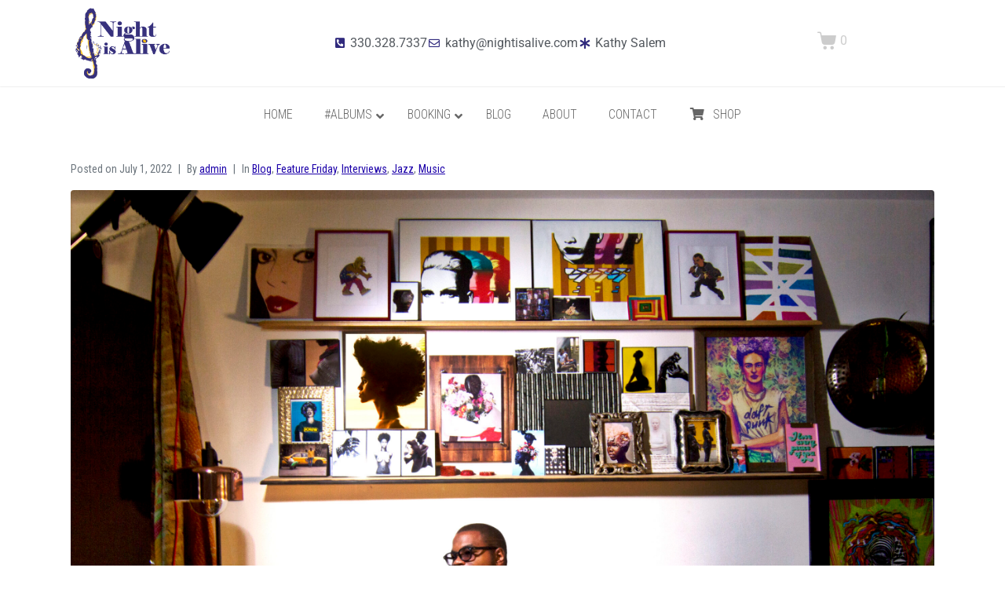

--- FILE ---
content_type: text/html; charset=UTF-8
request_url: https://nightisalive.com/feature-friday-with-jeremy-pelt/
body_size: 19993
content:
<!DOCTYPE html><html lang="en"><head >	<meta charset="UTF-8" />
	<meta name="viewport" content="width=device-width, initial-scale=1" />
	<title>Feature Friday with Jeremy Pelt &#8211; Night is Alive</title>
<meta name='robots' content='max-image-preview:large' />
	<style>img:is([sizes="auto" i], [sizes^="auto," i]) { contain-intrinsic-size: 3000px 1500px }</style>
	<link rel='dns-prefetch' href='//www.googletagmanager.com' />
<link rel="alternate" type="application/rss+xml" title="Night is Alive &raquo; Feed" href="https://nightisalive.com/feed/" />
<link rel="alternate" type="application/rss+xml" title="Night is Alive &raquo; Comments Feed" href="https://nightisalive.com/comments/feed/" />
<script type="text/javascript">
/* <![CDATA[ */
window._wpemojiSettings = {"baseUrl":"https:\/\/s.w.org\/images\/core\/emoji\/16.0.1\/72x72\/","ext":".png","svgUrl":"https:\/\/s.w.org\/images\/core\/emoji\/16.0.1\/svg\/","svgExt":".svg","source":{"concatemoji":"https:\/\/nightisalive.com\/wp-includes\/js\/wp-emoji-release.min.js?ver=6.8.3"}};
/*! This file is auto-generated */
!function(s,n){var o,i,e;function c(e){try{var t={supportTests:e,timestamp:(new Date).valueOf()};sessionStorage.setItem(o,JSON.stringify(t))}catch(e){}}function p(e,t,n){e.clearRect(0,0,e.canvas.width,e.canvas.height),e.fillText(t,0,0);var t=new Uint32Array(e.getImageData(0,0,e.canvas.width,e.canvas.height).data),a=(e.clearRect(0,0,e.canvas.width,e.canvas.height),e.fillText(n,0,0),new Uint32Array(e.getImageData(0,0,e.canvas.width,e.canvas.height).data));return t.every(function(e,t){return e===a[t]})}function u(e,t){e.clearRect(0,0,e.canvas.width,e.canvas.height),e.fillText(t,0,0);for(var n=e.getImageData(16,16,1,1),a=0;a<n.data.length;a++)if(0!==n.data[a])return!1;return!0}function f(e,t,n,a){switch(t){case"flag":return n(e,"\ud83c\udff3\ufe0f\u200d\u26a7\ufe0f","\ud83c\udff3\ufe0f\u200b\u26a7\ufe0f")?!1:!n(e,"\ud83c\udde8\ud83c\uddf6","\ud83c\udde8\u200b\ud83c\uddf6")&&!n(e,"\ud83c\udff4\udb40\udc67\udb40\udc62\udb40\udc65\udb40\udc6e\udb40\udc67\udb40\udc7f","\ud83c\udff4\u200b\udb40\udc67\u200b\udb40\udc62\u200b\udb40\udc65\u200b\udb40\udc6e\u200b\udb40\udc67\u200b\udb40\udc7f");case"emoji":return!a(e,"\ud83e\udedf")}return!1}function g(e,t,n,a){var r="undefined"!=typeof WorkerGlobalScope&&self instanceof WorkerGlobalScope?new OffscreenCanvas(300,150):s.createElement("canvas"),o=r.getContext("2d",{willReadFrequently:!0}),i=(o.textBaseline="top",o.font="600 32px Arial",{});return e.forEach(function(e){i[e]=t(o,e,n,a)}),i}function t(e){var t=s.createElement("script");t.src=e,t.defer=!0,s.head.appendChild(t)}"undefined"!=typeof Promise&&(o="wpEmojiSettingsSupports",i=["flag","emoji"],n.supports={everything:!0,everythingExceptFlag:!0},e=new Promise(function(e){s.addEventListener("DOMContentLoaded",e,{once:!0})}),new Promise(function(t){var n=function(){try{var e=JSON.parse(sessionStorage.getItem(o));if("object"==typeof e&&"number"==typeof e.timestamp&&(new Date).valueOf()<e.timestamp+604800&&"object"==typeof e.supportTests)return e.supportTests}catch(e){}return null}();if(!n){if("undefined"!=typeof Worker&&"undefined"!=typeof OffscreenCanvas&&"undefined"!=typeof URL&&URL.createObjectURL&&"undefined"!=typeof Blob)try{var e="postMessage("+g.toString()+"("+[JSON.stringify(i),f.toString(),p.toString(),u.toString()].join(",")+"));",a=new Blob([e],{type:"text/javascript"}),r=new Worker(URL.createObjectURL(a),{name:"wpTestEmojiSupports"});return void(r.onmessage=function(e){c(n=e.data),r.terminate(),t(n)})}catch(e){}c(n=g(i,f,p,u))}t(n)}).then(function(e){for(var t in e)n.supports[t]=e[t],n.supports.everything=n.supports.everything&&n.supports[t],"flag"!==t&&(n.supports.everythingExceptFlag=n.supports.everythingExceptFlag&&n.supports[t]);n.supports.everythingExceptFlag=n.supports.everythingExceptFlag&&!n.supports.flag,n.DOMReady=!1,n.readyCallback=function(){n.DOMReady=!0}}).then(function(){return e}).then(function(){var e;n.supports.everything||(n.readyCallback(),(e=n.source||{}).concatemoji?t(e.concatemoji):e.wpemoji&&e.twemoji&&(t(e.twemoji),t(e.wpemoji)))}))}((window,document),window._wpemojiSettings);
/* ]]> */
</script>
<link rel='stylesheet' id='jupiterx_icons-css' href='https://nightisalive.com/wp-content/themes/jupiterx/lib/assets/dist/css/icons-admin.css?ver=4.12.0' type='text/css' media='all' />
<link rel='stylesheet' id='dashicons-css' href='https://nightisalive.com/wp-includes/css/dashicons.min.css?ver=6.8.3' type='text/css' media='all' />
<link rel='stylesheet' id='menu-icons-extra-css' href='https://nightisalive.com/wp-content/plugins/menu-icons/css/extra.min.css?ver=0.13.19' type='text/css' media='all' />
<style id='wp-emoji-styles-inline-css' type='text/css'>

	img.wp-smiley, img.emoji {
		display: inline !important;
		border: none !important;
		box-shadow: none !important;
		height: 1em !important;
		width: 1em !important;
		margin: 0 0.07em !important;
		vertical-align: -0.1em !important;
		background: none !important;
		padding: 0 !important;
	}
</style>
<style id='classic-theme-styles-inline-css' type='text/css'>
/*! This file is auto-generated */
.wp-block-button__link{color:#fff;background-color:#32373c;border-radius:9999px;box-shadow:none;text-decoration:none;padding:calc(.667em + 2px) calc(1.333em + 2px);font-size:1.125em}.wp-block-file__button{background:#32373c;color:#fff;text-decoration:none}
</style>
<style id='global-styles-inline-css' type='text/css'>
:root{--wp--preset--aspect-ratio--square: 1;--wp--preset--aspect-ratio--4-3: 4/3;--wp--preset--aspect-ratio--3-4: 3/4;--wp--preset--aspect-ratio--3-2: 3/2;--wp--preset--aspect-ratio--2-3: 2/3;--wp--preset--aspect-ratio--16-9: 16/9;--wp--preset--aspect-ratio--9-16: 9/16;--wp--preset--color--black: #000000;--wp--preset--color--cyan-bluish-gray: #abb8c3;--wp--preset--color--white: #ffffff;--wp--preset--color--pale-pink: #f78da7;--wp--preset--color--vivid-red: #cf2e2e;--wp--preset--color--luminous-vivid-orange: #ff6900;--wp--preset--color--luminous-vivid-amber: #fcb900;--wp--preset--color--light-green-cyan: #7bdcb5;--wp--preset--color--vivid-green-cyan: #00d084;--wp--preset--color--pale-cyan-blue: #8ed1fc;--wp--preset--color--vivid-cyan-blue: #0693e3;--wp--preset--color--vivid-purple: #9b51e0;--wp--preset--gradient--vivid-cyan-blue-to-vivid-purple: linear-gradient(135deg,rgba(6,147,227,1) 0%,rgb(155,81,224) 100%);--wp--preset--gradient--light-green-cyan-to-vivid-green-cyan: linear-gradient(135deg,rgb(122,220,180) 0%,rgb(0,208,130) 100%);--wp--preset--gradient--luminous-vivid-amber-to-luminous-vivid-orange: linear-gradient(135deg,rgba(252,185,0,1) 0%,rgba(255,105,0,1) 100%);--wp--preset--gradient--luminous-vivid-orange-to-vivid-red: linear-gradient(135deg,rgba(255,105,0,1) 0%,rgb(207,46,46) 100%);--wp--preset--gradient--very-light-gray-to-cyan-bluish-gray: linear-gradient(135deg,rgb(238,238,238) 0%,rgb(169,184,195) 100%);--wp--preset--gradient--cool-to-warm-spectrum: linear-gradient(135deg,rgb(74,234,220) 0%,rgb(151,120,209) 20%,rgb(207,42,186) 40%,rgb(238,44,130) 60%,rgb(251,105,98) 80%,rgb(254,248,76) 100%);--wp--preset--gradient--blush-light-purple: linear-gradient(135deg,rgb(255,206,236) 0%,rgb(152,150,240) 100%);--wp--preset--gradient--blush-bordeaux: linear-gradient(135deg,rgb(254,205,165) 0%,rgb(254,45,45) 50%,rgb(107,0,62) 100%);--wp--preset--gradient--luminous-dusk: linear-gradient(135deg,rgb(255,203,112) 0%,rgb(199,81,192) 50%,rgb(65,88,208) 100%);--wp--preset--gradient--pale-ocean: linear-gradient(135deg,rgb(255,245,203) 0%,rgb(182,227,212) 50%,rgb(51,167,181) 100%);--wp--preset--gradient--electric-grass: linear-gradient(135deg,rgb(202,248,128) 0%,rgb(113,206,126) 100%);--wp--preset--gradient--midnight: linear-gradient(135deg,rgb(2,3,129) 0%,rgb(40,116,252) 100%);--wp--preset--font-size--small: 13px;--wp--preset--font-size--medium: 20px;--wp--preset--font-size--large: 36px;--wp--preset--font-size--x-large: 42px;--wp--preset--spacing--20: 0.44rem;--wp--preset--spacing--30: 0.67rem;--wp--preset--spacing--40: 1rem;--wp--preset--spacing--50: 1.5rem;--wp--preset--spacing--60: 2.25rem;--wp--preset--spacing--70: 3.38rem;--wp--preset--spacing--80: 5.06rem;--wp--preset--shadow--natural: 6px 6px 9px rgba(0, 0, 0, 0.2);--wp--preset--shadow--deep: 12px 12px 50px rgba(0, 0, 0, 0.4);--wp--preset--shadow--sharp: 6px 6px 0px rgba(0, 0, 0, 0.2);--wp--preset--shadow--outlined: 6px 6px 0px -3px rgba(255, 255, 255, 1), 6px 6px rgba(0, 0, 0, 1);--wp--preset--shadow--crisp: 6px 6px 0px rgba(0, 0, 0, 1);}:where(.is-layout-flex){gap: 0.5em;}:where(.is-layout-grid){gap: 0.5em;}body .is-layout-flex{display: flex;}.is-layout-flex{flex-wrap: wrap;align-items: center;}.is-layout-flex > :is(*, div){margin: 0;}body .is-layout-grid{display: grid;}.is-layout-grid > :is(*, div){margin: 0;}:where(.wp-block-columns.is-layout-flex){gap: 2em;}:where(.wp-block-columns.is-layout-grid){gap: 2em;}:where(.wp-block-post-template.is-layout-flex){gap: 1.25em;}:where(.wp-block-post-template.is-layout-grid){gap: 1.25em;}.has-black-color{color: var(--wp--preset--color--black) !important;}.has-cyan-bluish-gray-color{color: var(--wp--preset--color--cyan-bluish-gray) !important;}.has-white-color{color: var(--wp--preset--color--white) !important;}.has-pale-pink-color{color: var(--wp--preset--color--pale-pink) !important;}.has-vivid-red-color{color: var(--wp--preset--color--vivid-red) !important;}.has-luminous-vivid-orange-color{color: var(--wp--preset--color--luminous-vivid-orange) !important;}.has-luminous-vivid-amber-color{color: var(--wp--preset--color--luminous-vivid-amber) !important;}.has-light-green-cyan-color{color: var(--wp--preset--color--light-green-cyan) !important;}.has-vivid-green-cyan-color{color: var(--wp--preset--color--vivid-green-cyan) !important;}.has-pale-cyan-blue-color{color: var(--wp--preset--color--pale-cyan-blue) !important;}.has-vivid-cyan-blue-color{color: var(--wp--preset--color--vivid-cyan-blue) !important;}.has-vivid-purple-color{color: var(--wp--preset--color--vivid-purple) !important;}.has-black-background-color{background-color: var(--wp--preset--color--black) !important;}.has-cyan-bluish-gray-background-color{background-color: var(--wp--preset--color--cyan-bluish-gray) !important;}.has-white-background-color{background-color: var(--wp--preset--color--white) !important;}.has-pale-pink-background-color{background-color: var(--wp--preset--color--pale-pink) !important;}.has-vivid-red-background-color{background-color: var(--wp--preset--color--vivid-red) !important;}.has-luminous-vivid-orange-background-color{background-color: var(--wp--preset--color--luminous-vivid-orange) !important;}.has-luminous-vivid-amber-background-color{background-color: var(--wp--preset--color--luminous-vivid-amber) !important;}.has-light-green-cyan-background-color{background-color: var(--wp--preset--color--light-green-cyan) !important;}.has-vivid-green-cyan-background-color{background-color: var(--wp--preset--color--vivid-green-cyan) !important;}.has-pale-cyan-blue-background-color{background-color: var(--wp--preset--color--pale-cyan-blue) !important;}.has-vivid-cyan-blue-background-color{background-color: var(--wp--preset--color--vivid-cyan-blue) !important;}.has-vivid-purple-background-color{background-color: var(--wp--preset--color--vivid-purple) !important;}.has-black-border-color{border-color: var(--wp--preset--color--black) !important;}.has-cyan-bluish-gray-border-color{border-color: var(--wp--preset--color--cyan-bluish-gray) !important;}.has-white-border-color{border-color: var(--wp--preset--color--white) !important;}.has-pale-pink-border-color{border-color: var(--wp--preset--color--pale-pink) !important;}.has-vivid-red-border-color{border-color: var(--wp--preset--color--vivid-red) !important;}.has-luminous-vivid-orange-border-color{border-color: var(--wp--preset--color--luminous-vivid-orange) !important;}.has-luminous-vivid-amber-border-color{border-color: var(--wp--preset--color--luminous-vivid-amber) !important;}.has-light-green-cyan-border-color{border-color: var(--wp--preset--color--light-green-cyan) !important;}.has-vivid-green-cyan-border-color{border-color: var(--wp--preset--color--vivid-green-cyan) !important;}.has-pale-cyan-blue-border-color{border-color: var(--wp--preset--color--pale-cyan-blue) !important;}.has-vivid-cyan-blue-border-color{border-color: var(--wp--preset--color--vivid-cyan-blue) !important;}.has-vivid-purple-border-color{border-color: var(--wp--preset--color--vivid-purple) !important;}.has-vivid-cyan-blue-to-vivid-purple-gradient-background{background: var(--wp--preset--gradient--vivid-cyan-blue-to-vivid-purple) !important;}.has-light-green-cyan-to-vivid-green-cyan-gradient-background{background: var(--wp--preset--gradient--light-green-cyan-to-vivid-green-cyan) !important;}.has-luminous-vivid-amber-to-luminous-vivid-orange-gradient-background{background: var(--wp--preset--gradient--luminous-vivid-amber-to-luminous-vivid-orange) !important;}.has-luminous-vivid-orange-to-vivid-red-gradient-background{background: var(--wp--preset--gradient--luminous-vivid-orange-to-vivid-red) !important;}.has-very-light-gray-to-cyan-bluish-gray-gradient-background{background: var(--wp--preset--gradient--very-light-gray-to-cyan-bluish-gray) !important;}.has-cool-to-warm-spectrum-gradient-background{background: var(--wp--preset--gradient--cool-to-warm-spectrum) !important;}.has-blush-light-purple-gradient-background{background: var(--wp--preset--gradient--blush-light-purple) !important;}.has-blush-bordeaux-gradient-background{background: var(--wp--preset--gradient--blush-bordeaux) !important;}.has-luminous-dusk-gradient-background{background: var(--wp--preset--gradient--luminous-dusk) !important;}.has-pale-ocean-gradient-background{background: var(--wp--preset--gradient--pale-ocean) !important;}.has-electric-grass-gradient-background{background: var(--wp--preset--gradient--electric-grass) !important;}.has-midnight-gradient-background{background: var(--wp--preset--gradient--midnight) !important;}.has-small-font-size{font-size: var(--wp--preset--font-size--small) !important;}.has-medium-font-size{font-size: var(--wp--preset--font-size--medium) !important;}.has-large-font-size{font-size: var(--wp--preset--font-size--large) !important;}.has-x-large-font-size{font-size: var(--wp--preset--font-size--x-large) !important;}
:where(.wp-block-post-template.is-layout-flex){gap: 1.25em;}:where(.wp-block-post-template.is-layout-grid){gap: 1.25em;}
:where(.wp-block-columns.is-layout-flex){gap: 2em;}:where(.wp-block-columns.is-layout-grid){gap: 2em;}
:root :where(.wp-block-pullquote){font-size: 1.5em;line-height: 1.6;}
</style>
<link rel='stylesheet' id='cuepro-css' href='https://nightisalive.com/wp-content/plugins/cuepro/assets/css/cuepro.css?ver=1.1.0' type='text/css' media='all' />
<link rel='stylesheet' id='woocommerce-layout-css' href='https://nightisalive.com/wp-content/plugins/woocommerce/assets/css/woocommerce-layout.css?ver=10.3.4' type='text/css' media='all' />
<link rel='stylesheet' id='woocommerce-smallscreen-css' href='https://nightisalive.com/wp-content/plugins/woocommerce/assets/css/woocommerce-smallscreen.css?ver=10.3.4' type='text/css' media='only screen and (max-width: 768px)' />
<link rel='stylesheet' id='woocommerce-general-css' href='https://nightisalive.com/wp-content/plugins/woocommerce/assets/css/woocommerce.css?ver=10.3.4' type='text/css' media='all' />
<style id='woocommerce-inline-inline-css' type='text/css'>
.woocommerce form .form-row .required { visibility: visible; }
</style>
<link rel='stylesheet' id='brands-styles-css' href='https://nightisalive.com/wp-content/plugins/woocommerce/assets/css/brands.css?ver=10.3.4' type='text/css' media='all' />
<link rel='stylesheet' id='jupiterx-popups-animation-css' href='https://nightisalive.com/wp-content/plugins/jupiterx-core/includes/extensions/raven/assets/lib/animate/animate.min.css?ver=4.12.0' type='text/css' media='all' />
<link rel='stylesheet' id='jupiterx-css' href='https://nightisalive.com/wp-content/uploads/jupiterx/compiler/jupiterx/9deffbd.css?ver=4.12.0' type='text/css' media='all' />
<link rel='stylesheet' id='jet-woo-builder-jupiterx-css' href='https://nightisalive.com/wp-content/plugins/jet-woo-builder/includes/compatibility/packages/themes/jupiterx/assets/css/style.css?ver=2.2.3' type='text/css' media='all' />
<link rel='stylesheet' id='jupiterx-elements-dynamic-styles-css' href='https://nightisalive.com/wp-content/uploads/jupiterx/compiler/jupiterx-elements-dynamic-styles/fbc003c.css?ver=4.12.0' type='text/css' media='all' />
<link rel='stylesheet' id='elementor-frontend-css' href='https://nightisalive.com/wp-content/plugins/elementor/assets/css/frontend.min.css?ver=3.32.5' type='text/css' media='all' />
<link rel='stylesheet' id='widget-icon-list-css' href='https://nightisalive.com/wp-content/plugins/elementor/assets/css/widget-icon-list.min.css?ver=3.32.5' type='text/css' media='all' />
<link rel='stylesheet' id='elementor-icons-css' href='https://nightisalive.com/wp-content/plugins/elementor/assets/lib/eicons/css/elementor-icons.min.css?ver=5.44.0' type='text/css' media='all' />
<link rel='stylesheet' id='jupiterx-core-raven-frontend-css' href='https://nightisalive.com/wp-content/plugins/jupiterx-core/includes/extensions/raven/assets/css/frontend.min.css?ver=6.8.3' type='text/css' media='all' />
<link rel='stylesheet' id='elementor-post-3347-css' href='https://nightisalive.com/wp-content/uploads/elementor/css/post-3347.css?ver=1766280986' type='text/css' media='all' />
<link rel='stylesheet' id='font-awesome-5-all-css' href='https://nightisalive.com/wp-content/plugins/elementor/assets/lib/font-awesome/css/all.min.css?ver=3.32.5' type='text/css' media='all' />
<link rel='stylesheet' id='font-awesome-4-shim-css' href='https://nightisalive.com/wp-content/plugins/elementor/assets/lib/font-awesome/css/v4-shims.min.css?ver=3.32.5' type='text/css' media='all' />
<link rel='stylesheet' id='flatpickr-css' href='https://nightisalive.com/wp-content/plugins/elementor/assets/lib/flatpickr/flatpickr.min.css?ver=4.6.13' type='text/css' media='all' />
<link rel='stylesheet' id='elementor-post-6148-css' href='https://nightisalive.com/wp-content/uploads/elementor/css/post-6148.css?ver=1766281473' type='text/css' media='all' />
<link rel='stylesheet' id='elementor-post-6926-css' href='https://nightisalive.com/wp-content/uploads/elementor/css/post-6926.css?ver=1766280987' type='text/css' media='all' />
<link rel='stylesheet' id='ubermenu-css' href='https://nightisalive.com/wp-content/plugins/ubermenu/pro/assets/css/ubermenu.min.css?ver=3.7.3' type='text/css' media='all' />
<link rel='stylesheet' id='ubermenu-white-css' href='https://nightisalive.com/wp-content/plugins/ubermenu/pro/assets/css/skins/white.css?ver=6.8.3' type='text/css' media='all' />
<link rel='stylesheet' id='ubermenu-font-awesome-all-css' href='https://nightisalive.com/wp-content/plugins/ubermenu/assets/fontawesome/css/all.min.css?ver=6.8.3' type='text/css' media='all' />
<link rel='stylesheet' id='elementor-post-1456-css' href='https://nightisalive.com/wp-content/uploads/elementor/css/post-1456.css?ver=1766280987' type='text/css' media='all' />
<link rel='stylesheet' id='elementor-gf-local-roboto-css' href='https://nightisalive.com/wp-content/uploads/elementor/google-fonts/css/roboto.css?ver=1742907975' type='text/css' media='all' />
<link rel='stylesheet' id='elementor-gf-local-robotoslab-css' href='https://nightisalive.com/wp-content/uploads/elementor/google-fonts/css/robotoslab.css?ver=1742907978' type='text/css' media='all' />
<link rel='stylesheet' id='elementor-gf-local-robotocondensed-css' href='https://nightisalive.com/wp-content/uploads/elementor/google-fonts/css/robotocondensed.css?ver=1742907984' type='text/css' media='all' />
<link rel='stylesheet' id='elementor-icons-shared-0-css' href='https://nightisalive.com/wp-content/plugins/elementor/assets/lib/font-awesome/css/fontawesome.min.css?ver=5.15.3' type='text/css' media='all' />
<link rel='stylesheet' id='elementor-icons-fa-solid-css' href='https://nightisalive.com/wp-content/plugins/elementor/assets/lib/font-awesome/css/solid.min.css?ver=5.15.3' type='text/css' media='all' />
<link rel='stylesheet' id='elementor-icons-fa-regular-css' href='https://nightisalive.com/wp-content/plugins/elementor/assets/lib/font-awesome/css/regular.min.css?ver=5.15.3' type='text/css' media='all' />
<link rel='stylesheet' id='elementor-icons-fa-brands-css' href='https://nightisalive.com/wp-content/plugins/elementor/assets/lib/font-awesome/css/brands.min.css?ver=5.15.3' type='text/css' media='all' />
<script type="text/javascript" src="https://nightisalive.com/wp-includes/js/jquery/jquery.min.js?ver=3.7.1" id="jquery-core-js"></script>
<script type="text/javascript" src="https://nightisalive.com/wp-includes/js/jquery/jquery-migrate.min.js?ver=3.4.1" id="jquery-migrate-js"></script>
<script type="text/javascript" src="//nightisalive.com/wp-content/plugins/revslider/sr6/assets/js/rbtools.min.js?ver=6.7.38" id="tp-tools-js"></script>
<script type="text/javascript" src="//nightisalive.com/wp-content/plugins/revslider/sr6/assets/js/rs6.min.js?ver=6.7.38" id="revmin-js"></script>
<script type="text/javascript" src="https://nightisalive.com/wp-content/plugins/woocommerce/assets/js/jquery-blockui/jquery.blockUI.min.js?ver=2.7.0-wc.10.3.4" id="wc-jquery-blockui-js" defer="defer" data-wp-strategy="defer"></script>
<script type="text/javascript" id="wc-add-to-cart-js-extra">
/* <![CDATA[ */
var wc_add_to_cart_params = {"ajax_url":"\/wp-admin\/admin-ajax.php","wc_ajax_url":"\/?wc-ajax=%%endpoint%%","i18n_view_cart":"View cart","cart_url":"https:\/\/nightisalive.com\/cart\/","is_cart":"","cart_redirect_after_add":"no"};
/* ]]> */
</script>
<script type="text/javascript" src="https://nightisalive.com/wp-content/plugins/woocommerce/assets/js/frontend/add-to-cart.min.js?ver=10.3.4" id="wc-add-to-cart-js" defer="defer" data-wp-strategy="defer"></script>
<script type="text/javascript" src="https://nightisalive.com/wp-content/plugins/woocommerce/assets/js/js-cookie/js.cookie.min.js?ver=2.1.4-wc.10.3.4" id="wc-js-cookie-js" defer="defer" data-wp-strategy="defer"></script>
<script type="text/javascript" id="woocommerce-js-extra">
/* <![CDATA[ */
var woocommerce_params = {"ajax_url":"\/wp-admin\/admin-ajax.php","wc_ajax_url":"\/?wc-ajax=%%endpoint%%","i18n_password_show":"Show password","i18n_password_hide":"Hide password"};
/* ]]> */
</script>
<script type="text/javascript" src="https://nightisalive.com/wp-content/plugins/woocommerce/assets/js/frontend/woocommerce.min.js?ver=10.3.4" id="woocommerce-js" defer="defer" data-wp-strategy="defer"></script>
<script type="text/javascript" src="https://www.googletagmanager.com/gtag/js?id=UA-131051119-1&#039; async=&#039;async" id="jupiterx-gtag-script-js"></script>
<script type="text/javascript" id="jupiterx-gtag-script-js-after">
/* <![CDATA[ */
	
		window.dataLayer = window.dataLayer || [];
		function gtag(){dataLayer.push(arguments);}
		gtag('js', new Date());
					gtag('config', 'UA-131051119-1', { 'anonymize_ip': true });
			
	
/* ]]> */
</script>
<script type="text/javascript" src="https://nightisalive.com/wp-content/themes/jupiterx/lib/admin/assets/lib/webfont/webfont.min.js?ver=1.6.26" id="jupiterx-webfont-js"></script>
<script type="text/javascript" id="jupiterx-webfont-js-after">
/* <![CDATA[ */
WebFont.load({
				google: {
					families: ['Roboto Condensed:100,200,300,400,500,600,700,800,900,100italic,200italic,300italic,400italic,500italic,600italic,700italic,800italic,900italic']
				}
			});
/* ]]> */
</script>
<script type="text/javascript" src="https://nightisalive.com/wp-content/themes/jupiterx/lib/assets/dist/js/utils.min.js?ver=4.12.0" id="jupiterx-utils-js"></script>
<script type="text/javascript" src="https://nightisalive.com/wp-content/plugins/elementor/assets/lib/font-awesome/js/v4-shims.min.js?ver=3.32.5" id="font-awesome-4-shim-js"></script>

<!-- Google tag (gtag.js) snippet added by Site Kit -->
<!-- Google Analytics snippet added by Site Kit -->
<script type="text/javascript" src="https://www.googletagmanager.com/gtag/js?id=G-2W2XK586B1" id="google_gtagjs-js" async></script>
<script type="text/javascript" id="google_gtagjs-js-after">
/* <![CDATA[ */
window.dataLayer = window.dataLayer || [];function gtag(){dataLayer.push(arguments);}
gtag("set","linker",{"domains":["nightisalive.com"]});
gtag("js", new Date());
gtag("set", "developer_id.dZTNiMT", true);
gtag("config", "G-2W2XK586B1");
/* ]]> */
</script>
<link rel="https://api.w.org/" href="https://nightisalive.com/wp-json/" /><link rel="alternate" title="JSON" type="application/json" href="https://nightisalive.com/wp-json/wp/v2/posts/6148" /><link rel="EditURI" type="application/rsd+xml" title="RSD" href="https://nightisalive.com/xmlrpc.php?rsd" />
<meta name="generator" content="WordPress 6.8.3" />
<meta name="generator" content="WooCommerce 10.3.4" />
<link rel="canonical" href="https://nightisalive.com/feature-friday-with-jeremy-pelt/" />
<link rel='shortlink' href='https://nightisalive.com/?p=6148' />
<link rel="alternate" title="oEmbed (JSON)" type="application/json+oembed" href="https://nightisalive.com/wp-json/oembed/1.0/embed?url=https%3A%2F%2Fnightisalive.com%2Ffeature-friday-with-jeremy-pelt%2F" />
<link rel="alternate" title="oEmbed (XML)" type="text/xml+oembed" href="https://nightisalive.com/wp-json/oembed/1.0/embed?url=https%3A%2F%2Fnightisalive.com%2Ffeature-friday-with-jeremy-pelt%2F&#038;format=xml" />
<meta name="generator" content="Site Kit by Google 1.165.0" /><style id="ubermenu-custom-generated-css">
/** Font Awesome 4 Compatibility **/
.fa{font-style:normal;font-variant:normal;font-weight:normal;font-family:FontAwesome;}

/** UberMenu Custom Menu Styles (Customizer) **/
/* main */
 .ubermenu-main { background:#ffffff; }
 .ubermenu.ubermenu-main { background:none; border:none; box-shadow:none; }
 .ubermenu.ubermenu-main .ubermenu-item-level-0 > .ubermenu-target { border:none; box-shadow:none; }
 .ubermenu.ubermenu-main.ubermenu-horizontal .ubermenu-submenu-drop.ubermenu-submenu-align-left_edge_bar, .ubermenu.ubermenu-main.ubermenu-horizontal .ubermenu-submenu-drop.ubermenu-submenu-align-full_width { left:0; }
 .ubermenu.ubermenu-main.ubermenu-horizontal .ubermenu-item-level-0.ubermenu-active > .ubermenu-submenu-drop, .ubermenu.ubermenu-main.ubermenu-horizontal:not(.ubermenu-transition-shift) .ubermenu-item-level-0 > .ubermenu-submenu-drop { margin-top:0; }
 .ubermenu-main .ubermenu-item-level-0 > .ubermenu-target { font-size:16px; text-transform:uppercase; color:#666666; }
 .ubermenu-main .ubermenu-nav .ubermenu-item.ubermenu-item-level-0 > .ubermenu-target { font-weight:300; }
 .ubermenu.ubermenu-main .ubermenu-item-level-0:hover > .ubermenu-target, .ubermenu-main .ubermenu-item-level-0.ubermenu-active > .ubermenu-target { color:#5d3aa3; }
 .ubermenu-main .ubermenu-item-level-0.ubermenu-current-menu-item > .ubermenu-target, .ubermenu-main .ubermenu-item-level-0.ubermenu-current-menu-parent > .ubermenu-target, .ubermenu-main .ubermenu-item-level-0.ubermenu-current-menu-ancestor > .ubermenu-target { color:#ffc300; }
 .ubermenu-main .ubermenu-item.ubermenu-item-level-0 > .ubermenu-highlight { color:#666666; }
 .ubermenu-main .ubermenu-item-normal > .ubermenu-target { font-size:14px; font-weight:300; }


/** UberMenu Custom Menu Item Styles (Menu Item Settings) **/
/* 4788 */   .ubermenu .ubermenu-item.ubermenu-item-4788 > .ubermenu-target { background:#ffffff; color:#666666; }
/* 4789 */   .ubermenu .ubermenu-item.ubermenu-item-4789 > .ubermenu-target { background:#ffffff; color:#666666; }
/* 4878 */   .ubermenu .ubermenu-item.ubermenu-item-4878 > .ubermenu-target { background:#ffffff; }
/* 4908 */   .ubermenu .ubermenu-item.ubermenu-item-4908 > .ubermenu-target { background:#ffffff; }
/* 4880 */   .ubermenu .ubermenu-item.ubermenu-item-4880 > .ubermenu-target { background:#ffffff; }
/* 4787 */   .ubermenu .ubermenu-item.ubermenu-item-4787 > .ubermenu-target { background:#ffffff; color:#666666; }
/* 4786 */   .ubermenu .ubermenu-submenu.ubermenu-submenu-id-4786 { background-image:url(https://nightisalive.com/wp-content/uploads/2021/05/music-1.jpg); background-repeat:no-repeat; background-position:bottom left; background-size:auto; }
             .ubermenu .ubermenu-item.ubermenu-item-4786 > .ubermenu-target { background:#ffffff; color:#666666; }

/* Status: Loaded from Transient */

</style>	<noscript><style>.woocommerce-product-gallery{ opacity: 1 !important; }</style></noscript>
	<meta name="generator" content="Elementor 3.32.5; features: additional_custom_breakpoints; settings: css_print_method-external, google_font-enabled, font_display-auto">
<script type='text/javascript'>
(function(f,b,n,j,x,e){})();
</script>

<style type="text/css">.recentcomments a{display:inline !important;padding:0 !important;margin:0 !important;}</style>			<style>
				.e-con.e-parent:nth-of-type(n+4):not(.e-lazyloaded):not(.e-no-lazyload),
				.e-con.e-parent:nth-of-type(n+4):not(.e-lazyloaded):not(.e-no-lazyload) * {
					background-image: none !important;
				}
				@media screen and (max-height: 1024px) {
					.e-con.e-parent:nth-of-type(n+3):not(.e-lazyloaded):not(.e-no-lazyload),
					.e-con.e-parent:nth-of-type(n+3):not(.e-lazyloaded):not(.e-no-lazyload) * {
						background-image: none !important;
					}
				}
				@media screen and (max-height: 640px) {
					.e-con.e-parent:nth-of-type(n+2):not(.e-lazyloaded):not(.e-no-lazyload),
					.e-con.e-parent:nth-of-type(n+2):not(.e-lazyloaded):not(.e-no-lazyload) * {
						background-image: none !important;
					}
				}
			</style>
			<meta name="generator" content="Powered by Slider Revolution 6.7.38 - responsive, Mobile-Friendly Slider Plugin for WordPress with comfortable drag and drop interface." />
<link rel="icon" href="https://nightisalive.com/wp-content/uploads/2018/08/cropped-favicon-32x32.png" sizes="32x32" />
<link rel="icon" href="https://nightisalive.com/wp-content/uploads/2018/08/cropped-favicon-192x192.png" sizes="192x192" />
<link rel="apple-touch-icon" href="https://nightisalive.com/wp-content/uploads/2018/08/cropped-favicon-180x180.png" />
<meta name="msapplication-TileImage" content="https://nightisalive.com/wp-content/uploads/2018/08/cropped-favicon-270x270.png" />
<script>function setREVStartSize(e){
			//window.requestAnimationFrame(function() {
				window.RSIW = window.RSIW===undefined ? window.innerWidth : window.RSIW;
				window.RSIH = window.RSIH===undefined ? window.innerHeight : window.RSIH;
				try {
					var pw = document.getElementById(e.c).parentNode.offsetWidth,
						newh;
					pw = pw===0 || isNaN(pw) || (e.l=="fullwidth" || e.layout=="fullwidth") ? window.RSIW : pw;
					e.tabw = e.tabw===undefined ? 0 : parseInt(e.tabw);
					e.thumbw = e.thumbw===undefined ? 0 : parseInt(e.thumbw);
					e.tabh = e.tabh===undefined ? 0 : parseInt(e.tabh);
					e.thumbh = e.thumbh===undefined ? 0 : parseInt(e.thumbh);
					e.tabhide = e.tabhide===undefined ? 0 : parseInt(e.tabhide);
					e.thumbhide = e.thumbhide===undefined ? 0 : parseInt(e.thumbhide);
					e.mh = e.mh===undefined || e.mh=="" || e.mh==="auto" ? 0 : parseInt(e.mh,0);
					if(e.layout==="fullscreen" || e.l==="fullscreen")
						newh = Math.max(e.mh,window.RSIH);
					else{
						e.gw = Array.isArray(e.gw) ? e.gw : [e.gw];
						for (var i in e.rl) if (e.gw[i]===undefined || e.gw[i]===0) e.gw[i] = e.gw[i-1];
						e.gh = e.el===undefined || e.el==="" || (Array.isArray(e.el) && e.el.length==0)? e.gh : e.el;
						e.gh = Array.isArray(e.gh) ? e.gh : [e.gh];
						for (var i in e.rl) if (e.gh[i]===undefined || e.gh[i]===0) e.gh[i] = e.gh[i-1];
											
						var nl = new Array(e.rl.length),
							ix = 0,
							sl;
						e.tabw = e.tabhide>=pw ? 0 : e.tabw;
						e.thumbw = e.thumbhide>=pw ? 0 : e.thumbw;
						e.tabh = e.tabhide>=pw ? 0 : e.tabh;
						e.thumbh = e.thumbhide>=pw ? 0 : e.thumbh;
						for (var i in e.rl) nl[i] = e.rl[i]<window.RSIW ? 0 : e.rl[i];
						sl = nl[0];
						for (var i in nl) if (sl>nl[i] && nl[i]>0) { sl = nl[i]; ix=i;}
						var m = pw>(e.gw[ix]+e.tabw+e.thumbw) ? 1 : (pw-(e.tabw+e.thumbw)) / (e.gw[ix]);
						newh =  (e.gh[ix] * m) + (e.tabh + e.thumbh);
					}
					var el = document.getElementById(e.c);
					if (el!==null && el) el.style.height = newh+"px";
					el = document.getElementById(e.c+"_wrapper");
					if (el!==null && el) {
						el.style.height = newh+"px";
						el.style.display = "block";
					}
				} catch(e){
					console.log("Failure at Presize of Slider:" + e)
				}
			//});
		  };</script>
		<style type="text/css" id="wp-custom-css">
			.woocommerce #respond input#submit, .woocommerce a.button, .woocommerce button.button, .woocommerce input.button {
    background-color: #007bff !important ;
    border: 1px solid #007bff !important ;
}		</style>
		<!-- Global site tag (gtag.js) - Google Ads: 601642666 -->
<script async src="https://www.googletagmanager.com/gtag/js?id=AW-601642666"></script>
<script>
  window.dataLayer = window.dataLayer || [];
  function gtag(){dataLayer.push(arguments);}
  gtag('js', new Date());

  gtag('config', 'AW-601642666');
</script>
<!-- Event snippet for Purchase conversion page -->
<script>
  gtag('event', 'conversion', {
      'send_to': 'AW-601642666/PZeOCMfDr4kCEKqt8Z4C',
      'transaction_id': ''
  });
</script>

</head><body data-rsssl=1 class="wp-singular post-template-default single single-post postid-6148 single-format-standard wp-theme-jupiterx no-js theme-jupiterx woocommerce-no-js elementor-default elementor-kit-3347 elementor-page elementor-page-6148 jupiterx-post-template-1" itemscope="itemscope" itemtype="http://schema.org/WebPage"><a class="jupiterx-a11y jupiterx-a11y-skip-navigation-link" href="#jupiterx-main">Skip to content</a><div class="jupiterx-site"><header class="jupiterx-header" data-jupiterx-settings="{&quot;breakpoint&quot;:&quot;767.98&quot;,&quot;behavior&quot;:&quot;&quot;}" role="banner" itemscope="itemscope" itemtype="http://schema.org/WPHeader">		<header data-elementor-type="header" data-elementor-id="6926" class="elementor elementor-6926 elementor-location-header" data-elementor-post-type="elementor_library">
					<section class="elementor-section elementor-top-section elementor-element elementor-element-100148d elementor-hidden-phone elementor-section-boxed elementor-section-height-default elementor-section-height-default" data-id="100148d" data-element_type="section" data-settings="{&quot;background_background&quot;:&quot;classic&quot;}">
						<div class="elementor-container elementor-column-gap-default">
					<div class="elementor-column elementor-col-33 elementor-top-column elementor-element elementor-element-f0521f1" data-id="f0521f1" data-element_type="column">
			<div class="elementor-widget-wrap elementor-element-populated">
						<div class="elementor-element elementor-element-157c99e elementor-widget elementor-widget-raven-site-logo" data-id="157c99e" data-element_type="widget" data-widget_type="raven-site-logo.default">
				<div class="elementor-widget-container">
							<div class="raven-widget-wrapper">
			<div class="raven-site-logo raven-site-logo-customizer">
									<a class="raven-site-logo-link" href="https://nightisalive.com">
								<picture><img src="https://nightisalive.com/wp-content/uploads/2018/06/night-is-alive.png" alt="Night is Alive" data-no-lazy="1" /></picture>									</a>
							</div>
		</div>
						</div>
				</div>
					</div>
		</div>
				<div class="elementor-column elementor-col-33 elementor-top-column elementor-element elementor-element-7b06313" data-id="7b06313" data-element_type="column">
			<div class="elementor-widget-wrap elementor-element-populated">
						<div class="elementor-element elementor-element-82e79fd elementor-icon-list--layout-inline elementor-align-center elementor-list-item-link-full_width elementor-widget elementor-widget-icon-list" data-id="82e79fd" data-element_type="widget" data-widget_type="icon-list.default">
				<div class="elementor-widget-container">
							<ul class="elementor-icon-list-items elementor-inline-items">
							<li class="elementor-icon-list-item elementor-inline-item">
											<span class="elementor-icon-list-icon">
							<i aria-hidden="true" class="fas fa-phone-square-alt"></i>						</span>
										<span class="elementor-icon-list-text">330.328.7337</span>
									</li>
								<li class="elementor-icon-list-item elementor-inline-item">
											<a href="mailto:kathy@nightisalive.com">

												<span class="elementor-icon-list-icon">
							<i aria-hidden="true" class="far fa-envelope"></i>						</span>
										<span class="elementor-icon-list-text">kathy@nightisalive.com</span>
											</a>
									</li>
								<li class="elementor-icon-list-item elementor-inline-item">
											<span class="elementor-icon-list-icon">
							<i aria-hidden="true" class="fas fa-asterisk"></i>						</span>
										<span class="elementor-icon-list-text">Kathy Salem</span>
									</li>
						</ul>
						</div>
				</div>
					</div>
		</div>
				<div class="elementor-column elementor-col-33 elementor-top-column elementor-element elementor-element-05fde9f" data-id="05fde9f" data-element_type="column">
			<div class="elementor-widget-wrap elementor-element-populated">
						<div class="elementor-element elementor-element-920dd82 raven-shopping-cart-skin-light raven-shopping-cart-remove-thumbnail-yes raven-shopping-cart-remove-view-cart-yes raven-shopping-quick-view-align-right elementor-widget elementor-widget-raven-shopping-cart" data-id="920dd82" data-element_type="widget" data-settings="{&quot;show_cart_quick_view&quot;:&quot;yes&quot;,&quot;enable_ajax_add_to_cart&quot;:&quot;yes&quot;,&quot;tap_outside_close&quot;:&quot;no&quot;}" data-widget_type="raven-shopping-cart.default">
				<div class="elementor-widget-container">
							<div class="raven-shopping-cart-wrap" data-is-product="" data-is-product-addons-activated="no">
			<a class="raven-shopping-cart" href="#">
				<span class="raven-shopping-cart-icon jupiterx-icon-shopping-cart-6"></span>
				<span class="raven-shopping-cart-count">0</span>
			</a>
			<div class="jupiterx-cart-quick-view" data-position="right"><div class="jupiterx-mini-cart-header"><p class="jupiterx-mini-cart-title">Cart</p><button class="btn jupiterx-raven-mini-cart-close jupiterx-icon-x" role="button"><svg width="13" height="12" viewBox="0 0 13 12" fill="none" xmlns="http://www.w3.org/2000/svg"><path fill-rule="evenodd" clip-rule="evenodd" d="M6.50012 4.29297L2.20715 0L0.792939 1.41421L5.08591 5.70718L0.793091 10L2.2073 11.4142L6.50012 7.1214L10.7929 11.4142L12.2072 10L7.91434 5.70718L12.2073 1.41421L10.7931 0L6.50012 4.29297Z" fill="currentColor"/></svg></button></div><div class="widget woocommerce widget_shopping_cart"><div class="widget_shopping_cart_content">

	<p class="woocommerce-mini-cart__empty-message">No products in the cart.</p>


</div></div></div><div class="jupiterx-shopping-cart-content-effect-enabled-overlay"></div>		</div>
						</div>
				</div>
					</div>
		</div>
					</div>
		</section>
				<section class="elementor-section elementor-top-section elementor-element elementor-element-1e9f52d elementor-hidden-desktop elementor-hidden-tablet elementor-section-boxed elementor-section-height-default elementor-section-height-default" data-id="1e9f52d" data-element_type="section" data-settings="{&quot;background_background&quot;:&quot;classic&quot;}">
						<div class="elementor-container elementor-column-gap-default">
					<div class="elementor-column elementor-col-50 elementor-top-column elementor-element elementor-element-c99e642" data-id="c99e642" data-element_type="column">
			<div class="elementor-widget-wrap elementor-element-populated">
						<div class="elementor-element elementor-element-77e41f4 elementor-widget elementor-widget-raven-site-logo" data-id="77e41f4" data-element_type="widget" data-widget_type="raven-site-logo.default">
				<div class="elementor-widget-container">
							<div class="raven-widget-wrapper">
			<div class="raven-site-logo raven-site-logo-customizer">
									<a class="raven-site-logo-link" href="https://nightisalive.com">
								<picture><img src="https://nightisalive.com/wp-content/uploads/2018/06/night-is-alive.png" alt="Night is Alive" data-no-lazy="1" /></picture>									</a>
							</div>
		</div>
						</div>
				</div>
					</div>
		</div>
				<div class="elementor-column elementor-col-50 elementor-top-column elementor-element elementor-element-a55cda3" data-id="a55cda3" data-element_type="column">
			<div class="elementor-widget-wrap elementor-element-populated">
						<div class="elementor-element elementor-element-18f54b9 elementor-align-left elementor-icon-list--layout-traditional elementor-list-item-link-full_width elementor-widget elementor-widget-icon-list" data-id="18f54b9" data-element_type="widget" data-widget_type="icon-list.default">
				<div class="elementor-widget-container">
							<ul class="elementor-icon-list-items">
							<li class="elementor-icon-list-item">
											<span class="elementor-icon-list-icon">
							<i aria-hidden="true" class="fas fa-phone-square-alt"></i>						</span>
										<span class="elementor-icon-list-text">330.328.7337</span>
									</li>
								<li class="elementor-icon-list-item">
											<a href="mailto:kathy@nightisalive.com">

												<span class="elementor-icon-list-icon">
							<i aria-hidden="true" class="far fa-envelope"></i>						</span>
										<span class="elementor-icon-list-text">kathy@nightisalive.com</span>
											</a>
									</li>
								<li class="elementor-icon-list-item">
											<span class="elementor-icon-list-icon">
							<i aria-hidden="true" class="fas fa-asterisk"></i>						</span>
										<span class="elementor-icon-list-text">Kathy Salem</span>
									</li>
						</ul>
						</div>
				</div>
				<div class="elementor-element elementor-element-4d87a3e raven-shopping-cart-skin-light raven-shopping-cart-remove-thumbnail-yes raven-shopping-cart-remove-view-cart-yes raven-shopping-quick-view-align-right elementor-widget elementor-widget-raven-shopping-cart" data-id="4d87a3e" data-element_type="widget" data-settings="{&quot;show_cart_quick_view&quot;:&quot;yes&quot;,&quot;enable_ajax_add_to_cart&quot;:&quot;yes&quot;,&quot;tap_outside_close&quot;:&quot;no&quot;}" data-widget_type="raven-shopping-cart.default">
				<div class="elementor-widget-container">
							<div class="raven-shopping-cart-wrap" data-is-product="" data-is-product-addons-activated="no">
			<a class="raven-shopping-cart" href="#">
				<span class="raven-shopping-cart-icon jupiterx-icon-shopping-cart-6"></span>
				<span class="raven-shopping-cart-count">0</span>
			</a>
			<div class="jupiterx-cart-quick-view" data-position="right"><div class="jupiterx-mini-cart-header"><p class="jupiterx-mini-cart-title">Cart</p><button class="btn jupiterx-raven-mini-cart-close jupiterx-icon-x" role="button"><svg width="13" height="12" viewBox="0 0 13 12" fill="none" xmlns="http://www.w3.org/2000/svg"><path fill-rule="evenodd" clip-rule="evenodd" d="M6.50012 4.29297L2.20715 0L0.792939 1.41421L5.08591 5.70718L0.793091 10L2.2073 11.4142L6.50012 7.1214L10.7929 11.4142L12.2072 10L7.91434 5.70718L12.2073 1.41421L10.7931 0L6.50012 4.29297Z" fill="currentColor"/></svg></button></div><div class="widget woocommerce widget_shopping_cart"><div class="widget_shopping_cart_content">

	<p class="woocommerce-mini-cart__empty-message">No products in the cart.</p>


</div></div></div><div class="jupiterx-shopping-cart-content-effect-enabled-overlay"></div>		</div>
						</div>
				</div>
					</div>
		</div>
					</div>
		</section>
				<section class="elementor-section elementor-top-section elementor-element elementor-element-c4513dd elementor-section-boxed elementor-section-height-default elementor-section-height-default" data-id="c4513dd" data-element_type="section">
						<div class="elementor-container elementor-column-gap-default">
					<div class="elementor-column elementor-col-100 elementor-top-column elementor-element elementor-element-84b5932" data-id="84b5932" data-element_type="column">
			<div class="elementor-widget-wrap elementor-element-populated">
						<div class="elementor-element elementor-element-9f3fe1b elementor-widget elementor-widget-ubermenu" data-id="9f3fe1b" data-element_type="widget" data-widget_type="ubermenu.default">
				<div class="elementor-widget-container">
					
<!-- UberMenu [Configuration:main] [Theme Loc:] [Integration:api] -->
<button class="ubermenu-responsive-toggle ubermenu-responsive-toggle-main ubermenu-skin-white ubermenu-loc- ubermenu-responsive-toggle-content-align-left ubermenu-responsive-toggle-align-full " tabindex="0" data-ubermenu-target="ubermenu-main-781"><i class="fas fa-bars" ></i>Menu</button><nav id="ubermenu-main-781" class="ubermenu ubermenu-nojs ubermenu-main ubermenu-menu-781 ubermenu-responsive ubermenu-responsive-default ubermenu-responsive-collapse ubermenu-horizontal ubermenu-transition-shift ubermenu-trigger-hover_intent ubermenu-skin-white  ubermenu-bar-align-full ubermenu-items-align-center ubermenu-bound ubermenu-disable-submenu-scroll ubermenu-sub-indicators ubermenu-retractors-responsive ubermenu-submenu-indicator-closes"><ul id="ubermenu-nav-main-781" class="ubermenu-nav" data-title="Newber Menu"><li id="menu-item-4878" class="ubermenu-item ubermenu-item-type-custom ubermenu-item-object-custom ubermenu-item-home ubermenu-item-4878 ubermenu-item-level-0 ubermenu-column ubermenu-column-auto" ><a class="ubermenu-target ubermenu-item-layout-default ubermenu-item-layout-text_only" href="https://nightisalive.com" tabindex="0"><span class="ubermenu-target-title ubermenu-target-text">HOME</span></a></li><li id="menu-item-4786" class="ubermenu-item ubermenu-item-type-custom ubermenu-item-object-custom ubermenu-item-has-children ubermenu-item-4786 ubermenu-item-level-0 ubermenu-column ubermenu-column-auto ubermenu-has-submenu-drop ubermenu-has-submenu-mega" ><a class="ubermenu-target ubermenu-item-layout-default ubermenu-item-layout-text_only" href="https://nightisalive.com/albums/" tabindex="0"><span class="ubermenu-target-title ubermenu-target-text">#Albums</span><i class='ubermenu-sub-indicator fas fa-angle-down'></i></a><ul  class="ubermenu-submenu ubermenu-submenu-id-4786 ubermenu-submenu-type-auto ubermenu-submenu-type-mega ubermenu-submenu-drop ubermenu-submenu-align-full_width ubermenu-submenu-bkg-img"  ><!-- begin Segment: Menu ID 782 --><!-- begin Tabs: [Tabs] 4791 --><li id="menu-item-4791" class="ubermenu-item ubermenu-tabs ubermenu-item-4791 ubermenu-item-level-1 ubermenu-column ubermenu-column-full ubermenu-tab-layout-left ubermenu-tabs-show-default ubermenu-tabs-show-current"><ul  class="ubermenu-tabs-group ubermenu-column ubermenu-column-1-5 ubermenu-submenu ubermenu-submenu-id-4791 ubermenu-submenu-type-auto ubermenu-submenu-type-tabs-group"  ><li id="menu-item-4802" class="ubermenu-tab ubermenu-item ubermenu-item-type-custom ubermenu-item-object-custom ubermenu-item-has-children ubermenu-item-4802 ubermenu-item-auto ubermenu-column ubermenu-column-full ubermenu-has-submenu-drop" data-ubermenu-trigger="mouseover" ><a class="ubermenu-target ubermenu-target-with-icon ubermenu-item-layout-default ubermenu-item-layout-icon_left" href="https://nightisalive.com/albums/"><i class="ubermenu-icon fas fa-music" ></i><span class="ubermenu-target-title ubermenu-target-text">Music</span><i class='ubermenu-sub-indicator fas fa-angle-down'></i></a><ul  class="ubermenu-tab-content-panel ubermenu-column ubermenu-column-4-5 ubermenu-submenu ubermenu-submenu-id-4802 ubermenu-submenu-type-tab-content-panel ubermenu-autoclear"  ><li class="  ubermenu-item ubermenu-item-type-custom ubermenu-item-object-ubermenu-custom ubermenu-item-has-children ubermenu-item-4805 ubermenu-item-level-5 ubermenu-column ubermenu-column-1-4 ubermenu-has-submenu-stack ubermenu-item-type-column ubermenu-column-id-4805"><ul  class="ubermenu-submenu ubermenu-submenu-id-4805 ubermenu-submenu-type-stack"  ><li id="menu-item-4819" class="ubermenu-item ubermenu-item-type-custom ubermenu-item-object-custom ubermenu-item-4819 ubermenu-item-auto ubermenu-item-normal ubermenu-item-level-7 ubermenu-column ubermenu-column-auto" ><a class="ubermenu-target ubermenu-item-layout-default ubermenu-item-layout-text_only" href="https://nightisalive.com/albums/"><span class="ubermenu-target-title ubermenu-target-text">All Albums</span></a></li><li id="menu-item-4824" class="ubermenu-item ubermenu-item-type-custom ubermenu-item-object-custom ubermenu-item-4824 ubermenu-item-auto ubermenu-item-normal ubermenu-item-level-7 ubermenu-column ubermenu-column-auto" ><a class="ubermenu-target ubermenu-item-layout-default ubermenu-item-layout-text_only" href="https://nightisalive.com/portfolio/lonnie-plaxico-radiance/"><span class="ubermenu-target-title ubermenu-target-text">Radiance</span></a></li><li id="menu-item-4823" class="ubermenu-item ubermenu-item-type-custom ubermenu-item-object-custom ubermenu-item-4823 ubermenu-item-auto ubermenu-item-normal ubermenu-item-level-7 ubermenu-column ubermenu-column-auto" ><a class="ubermenu-target ubermenu-item-layout-default ubermenu-item-layout-text_only" href="https://nightisalive.com/portfolio/it-takes-3/"><span class="ubermenu-target-title ubermenu-target-text">It Takes 3</span></a></li><li id="menu-item-4820" class="ubermenu-item ubermenu-item-type-custom ubermenu-item-object-custom ubermenu-item-4820 ubermenu-item-auto ubermenu-item-normal ubermenu-item-level-7 ubermenu-column ubermenu-column-auto" ><a class="ubermenu-target ubermenu-item-layout-default ubermenu-item-layout-text_only" href="https://nightisalive.com/portfolio/this-christmas/"><span class="ubermenu-target-title ubermenu-target-text">This Christmas</span></a></li><li id="menu-item-7030" class="ubermenu-item ubermenu-item-type-custom ubermenu-item-object-custom ubermenu-item-7030 ubermenu-item-auto ubermenu-item-normal ubermenu-item-level-7 ubermenu-column ubermenu-column-auto" ><a class="ubermenu-target ubermenu-item-layout-default ubermenu-item-layout-text_only" href="https://nightisalive.com/portfolio/lorca-hart-trio-inspiration-and-gratitude/"><span class="ubermenu-target-title ubermenu-target-text">Inspiration and Gratitude</span></a></li><li id="menu-item-4822" class="ubermenu-item ubermenu-item-type-custom ubermenu-item-object-custom ubermenu-item-4822 ubermenu-item-auto ubermenu-item-normal ubermenu-item-level-7 ubermenu-column ubermenu-column-auto" ><a class="ubermenu-target ubermenu-item-layout-default ubermenu-item-layout-text_only" href="https://nightisalive.com/portfolio/border-widows-lament/"><span class="ubermenu-target-title ubermenu-target-text">Border Widow&#8217;s Lament</span></a></li><li id="menu-item-4821" class="ubermenu-item ubermenu-item-type-custom ubermenu-item-object-custom ubermenu-item-4821 ubermenu-item-auto ubermenu-item-normal ubermenu-item-level-7 ubermenu-column ubermenu-column-auto" ><a class="ubermenu-target ubermenu-item-layout-default ubermenu-item-layout-text_only" href="https://nightisalive.com/portfolio/call-me-irresponsible/"><span class="ubermenu-target-title ubermenu-target-text">Call Me Irresponsible</span></a></li></ul></li><li class="  ubermenu-item ubermenu-item-type-custom ubermenu-item-object-ubermenu-custom ubermenu-item-has-children ubermenu-item-4818 ubermenu-item-level-5 ubermenu-column ubermenu-column-1-6 ubermenu-has-submenu-stack ubermenu-item-type-column ubermenu-column-id-4818"><ul  class="ubermenu-submenu ubermenu-submenu-id-4818 ubermenu-submenu-type-stack"  ><li id="menu-item-4809" class="ubermenu-item ubermenu-item-type-taxonomy ubermenu-item-object-product_cat ubermenu-item-4809 ubermenu-item-auto ubermenu-item-normal ubermenu-item-level-7 ubermenu-column ubermenu-column-auto" ><a class="ubermenu-target ubermenu-highlight ubermenu-item-layout-default ubermenu-item-layout-text_only" href="https://nightisalive.com/product-category/featured/"><span class="ubermenu-target-title ubermenu-target-text">Best Sellers</span></a></li><li id="menu-item-4806" class="ubermenu-item ubermenu-item-type-taxonomy ubermenu-item-object-product_cat ubermenu-item-4806 ubermenu-item-auto ubermenu-item-normal ubermenu-item-level-7 ubermenu-column ubermenu-column-auto" ><a class="ubermenu-target ubermenu-item-layout-default ubermenu-item-layout-text_only" href="https://nightisalive.com/product-category/jazz/"><span class="ubermenu-target-title ubermenu-target-text">Jazz</span></a></li><li id="menu-item-4811" class="ubermenu-item ubermenu-item-type-taxonomy ubermenu-item-object-product_cat ubermenu-item-4811 ubermenu-item-auto ubermenu-item-normal ubermenu-item-level-7 ubermenu-column ubermenu-column-auto" ><a class="ubermenu-target ubermenu-item-layout-default ubermenu-item-layout-text_only" href="https://nightisalive.com/product-category/christmas/"><span class="ubermenu-target-title ubermenu-target-text">Holiday</span></a></li><li id="menu-item-4807" class="ubermenu-item ubermenu-item-type-taxonomy ubermenu-item-object-product_cat ubermenu-item-4807 ubermenu-item-auto ubermenu-item-normal ubermenu-item-level-7 ubermenu-column ubermenu-column-auto" ><a class="ubermenu-target ubermenu-item-layout-default ubermenu-item-layout-text_only" href="https://nightisalive.com/product-category/music-on-the-go/"><span class="ubermenu-target-title ubermenu-target-text">MP3 Download</span></a></li><li id="menu-item-4808" class="ubermenu-item ubermenu-item-type-taxonomy ubermenu-item-object-product_cat ubermenu-item-4808 ubermenu-item-auto ubermenu-item-normal ubermenu-item-level-7 ubermenu-column ubermenu-column-auto" ><a class="ubermenu-target ubermenu-item-layout-default ubermenu-item-layout-text_only" href="https://nightisalive.com/product-category/cd/"><span class="ubermenu-target-title ubermenu-target-text">Compact Disc</span></a></li><li id="menu-item-4828" class="ubermenu-item ubermenu-item-type-custom ubermenu-item-object-custom ubermenu-item-4828 ubermenu-item-auto ubermenu-item-normal ubermenu-item-level-7 ubermenu-column ubermenu-column-auto" ><a class="ubermenu-target ubermenu-item-layout-default ubermenu-item-layout-text_only" href="https://nightisalive.com/daily-dose-of-jazz/"><span class="ubermenu-target-title ubermenu-target-text">The Daily Dose</span></a></li></ul></li><li id="menu-item-4812" class="ubermenu-item ubermenu-item-type-custom ubermenu-item-object-custom ubermenu-item-4812 ubermenu-item-auto ubermenu-item-header ubermenu-item-level-5 ubermenu-column ubermenu-column-1-4" ><a class="ubermenu-target ubermenu-target-with-image ubermenu-item-layout-image_only" href="https://nightisalive.com/portfolio/lonnie-plaxico-radiance/"><img fetchpriority="high" class="ubermenu-image ubermenu-image-size-medium" src="https://nightisalive.com/wp-content/uploads/2025/07/menu-icon.jpg" srcset="https://nightisalive.com/wp-content/uploads/2025/07/menu-icon.jpg 300w, https://nightisalive.com/wp-content/uploads/2025/07/menu-icon-150x150.jpg 150w, https://nightisalive.com/wp-content/uploads/2025/07/menu-icon-100x100.jpg 100w" sizes="(max-width: 300px) 100vw, 300px" width="300" height="300" alt="menu-icon"  /></a></li><li id="menu-item-4804" class="ubermenu-item ubermenu-item-type-custom ubermenu-item-object-custom ubermenu-item-4804 ubermenu-item-auto ubermenu-item-header ubermenu-item-level-5 ubermenu-column ubermenu-column-1-4" ><a class="ubermenu-target ubermenu-target-with-image ubermenu-item-layout-image_only" href="https://nightisalive.com/portfolio/it-takes-3/"><img class="ubermenu-image ubermenu-image-size-medium" src="https://nightisalive.com/wp-content/uploads/2025/02/It-Takes-3-Menu-Icon-1.jpg" srcset="https://nightisalive.com/wp-content/uploads/2025/02/It-Takes-3-Menu-Icon-1.jpg 300w, https://nightisalive.com/wp-content/uploads/2025/02/It-Takes-3-Menu-Icon-1-150x150.jpg 150w, https://nightisalive.com/wp-content/uploads/2025/02/It-Takes-3-Menu-Icon-1-100x100.jpg 100w" sizes="(max-width: 300px) 100vw, 300px" width="300" height="300" alt="It-Takes-3-Menu-Icon"  /></a></li></ul></li></ul></li><!-- end Tabs: [Tabs] 4791 --><!-- end Segment: 782 --></ul></li><li id="menu-item-4787" class="ubermenu-item ubermenu-item-type-custom ubermenu-item-object-custom ubermenu-item-has-children ubermenu-item-4787 ubermenu-item-level-0 ubermenu-column ubermenu-column-auto ubermenu-has-submenu-drop ubermenu-has-submenu-mega" ><a class="ubermenu-target ubermenu-item-layout-default ubermenu-item-layout-text_only" href="#" tabindex="0"><span class="ubermenu-target-title ubermenu-target-text">Booking</span><i class='ubermenu-sub-indicator fas fa-angle-down'></i></a><ul  class="ubermenu-submenu ubermenu-submenu-id-4787 ubermenu-submenu-type-auto ubermenu-submenu-type-mega ubermenu-submenu-drop ubermenu-submenu-align-full_width"  ><!-- begin Segment: Menu ID 783 --><li id="menu-item-4839" class="ubermenu-item ubermenu-item-type-custom ubermenu-item-object-custom ubermenu-item-4839 ubermenu-item-auto ubermenu-item-header ubermenu-item-level-1 ubermenu-column ubermenu-column-1-6" ><a class="ubermenu-target ubermenu-target-with-image ubermenu-item-layout-default ubermenu-item-layout-image_above" href="https://nightisalive.com/bill-cunliffe-epk/"><img class="ubermenu-image ubermenu-image-size-medium" src="https://nightisalive.com/wp-content/uploads/2021/05/menu-bill-300x300.jpg" srcset="https://nightisalive.com/wp-content/uploads/2021/05/menu-bill.jpg 300w, https://nightisalive.com/wp-content/uploads/2021/05/menu-bill-150x150.jpg 150w, https://nightisalive.com/wp-content/uploads/2021/05/menu-bill-100x100.jpg 100w" sizes="(max-width: 300px) 100vw, 300px" width="300" height="300" alt="menu-bill"  /><span class="ubermenu-target-title ubermenu-target-text">Bill Cunliffe</span></a></li><li id="menu-item-4830" class="ubermenu-item ubermenu-item-type-custom ubermenu-item-object-custom ubermenu-item-4830 ubermenu-item-auto ubermenu-item-header ubermenu-item-level-1 ubermenu-column ubermenu-column-1-6" ><a class="ubermenu-target ubermenu-target-with-image ubermenu-item-layout-default ubermenu-item-layout-image_above" href="https://nightisalive.com/willie-jones-iii-epk/"><img loading="lazy" class="ubermenu-image ubermenu-image-size-medium" src="https://nightisalive.com/wp-content/uploads/2021/05/menu-willie-300x300.jpg" srcset="https://nightisalive.com/wp-content/uploads/2021/05/menu-willie.jpg 300w, https://nightisalive.com/wp-content/uploads/2021/05/menu-willie-150x150.jpg 150w, https://nightisalive.com/wp-content/uploads/2021/05/menu-willie-100x100.jpg 100w" sizes="(max-width: 300px) 100vw, 300px" width="300" height="300" alt="menu-willie"  /><span class="ubermenu-target-title ubermenu-target-text">Willie Jones III</span></a></li><li id="menu-item-4836" class="ubermenu-item ubermenu-item-type-custom ubermenu-item-object-custom ubermenu-item-4836 ubermenu-item-auto ubermenu-item-header ubermenu-item-level-1 ubermenu-column ubermenu-column-1-6" ><a class="ubermenu-target ubermenu-target-with-image ubermenu-item-layout-default ubermenu-item-layout-image_above" href="https://nightisalive.com/ralph-moore-epk/"><img loading="lazy" class="ubermenu-image ubermenu-image-size-full" src="https://nightisalive.com/wp-content/uploads/2021/05/menu-ralph.jpg" srcset="https://nightisalive.com/wp-content/uploads/2021/05/menu-ralph.jpg 300w, https://nightisalive.com/wp-content/uploads/2021/05/menu-ralph-150x150.jpg 150w, https://nightisalive.com/wp-content/uploads/2021/05/menu-ralph-100x100.jpg 100w" sizes="(max-width: 300px) 100vw, 300px" width="300" height="300" alt="menu-ralph"  /><span class="ubermenu-target-title ubermenu-target-text">Ralph Moore</span></a></li><li id="menu-item-4838" class="ubermenu-item ubermenu-item-type-custom ubermenu-item-object-custom ubermenu-item-4838 ubermenu-item-auto ubermenu-item-header ubermenu-item-level-1 ubermenu-column ubermenu-column-1-6" ><a class="ubermenu-target ubermenu-target-with-image ubermenu-item-layout-default ubermenu-item-layout-image_above" href="https://nightisalive.com/lorca-hart-tri-featuring-ralph-moore-epk/"><img loading="lazy" class="ubermenu-image ubermenu-image-size-full" src="https://nightisalive.com/wp-content/uploads/2021/05/menu-lorca.jpg" srcset="https://nightisalive.com/wp-content/uploads/2021/05/menu-lorca.jpg 300w, https://nightisalive.com/wp-content/uploads/2021/05/menu-lorca-150x150.jpg 150w, https://nightisalive.com/wp-content/uploads/2021/05/menu-lorca-100x100.jpg 100w" sizes="(max-width: 300px) 100vw, 300px" width="300" height="300" alt="menu-lorca"  /><span class="ubermenu-target-title ubermenu-target-text">Lorca Hart</span></a></li><li id="menu-item-5606" class="ubermenu-item ubermenu-item-type-custom ubermenu-item-object-custom ubermenu-item-5606 ubermenu-item-auto ubermenu-item-header ubermenu-item-level-1 ubermenu-column ubermenu-column-1-6" ><a class="ubermenu-target ubermenu-target-with-image ubermenu-item-layout-default ubermenu-item-layout-image_above" href="https://nightisalive.com/dayna-stephens"><img loading="lazy" class="ubermenu-image ubermenu-image-size-full" src="https://nightisalive.com/wp-content/uploads/2022/04/Dayna-Menu.jpg" srcset="https://nightisalive.com/wp-content/uploads/2022/04/Dayna-Menu.jpg 300w, https://nightisalive.com/wp-content/uploads/2022/04/Dayna-Menu-150x150.jpg 150w, https://nightisalive.com/wp-content/uploads/2022/04/Dayna-Menu-100x100.jpg 100w" sizes="(max-width: 300px) 100vw, 300px" width="300" height="300" alt="Dayna-Menu"  /><span class="ubermenu-target-title ubermenu-target-text">Dayna Stephens</span></a></li><li id="menu-item-4910" class="ubermenu-item ubermenu-item-type-post_type ubermenu-item-object-page ubermenu-item-4910 ubermenu-item-auto ubermenu-item-header ubermenu-item-level-1 ubermenu-column ubermenu-column-1-6" ><a class="ubermenu-target ubermenu-target-with-image ubermenu-target-with-icon ubermenu-item-layout-default ubermenu-item-layout-image_above" href="https://nightisalive.com/fill-the-seats/"><img loading="lazy" class="ubermenu-image ubermenu-image-size-full" src="https://nightisalive.com/wp-content/uploads/2021/05/menu-nightisalive.jpg" srcset="https://nightisalive.com/wp-content/uploads/2021/05/menu-nightisalive.jpg 300w, https://nightisalive.com/wp-content/uploads/2021/05/menu-nightisalive-150x150.jpg 150w, https://nightisalive.com/wp-content/uploads/2021/05/menu-nightisalive-100x100.jpg 100w" sizes="(max-width: 300px) 100vw, 300px" width="300" height="300" alt="menu-nightisalive"  /><span class="ubermenu-target-title ubermenu-target-text">NiA Marketing</span></a></li><!-- end Segment: 783 --></ul></li><li id="menu-item-4788" class="ubermenu-item ubermenu-item-type-post_type ubermenu-item-object-page ubermenu-item-4788 ubermenu-item-level-0 ubermenu-column ubermenu-column-auto" ><a class="ubermenu-target ubermenu-item-layout-default ubermenu-item-layout-text_only" href="https://nightisalive.com/blog/" tabindex="0"><span class="ubermenu-target-title ubermenu-target-text">Blog</span></a></li><li id="menu-item-4908" class="ubermenu-item ubermenu-item-type-post_type ubermenu-item-object-page ubermenu-item-4908 ubermenu-item-level-0 ubermenu-column ubermenu-column-auto" ><a class="ubermenu-target ubermenu-item-layout-default ubermenu-item-layout-text_only" href="https://nightisalive.com/about/" tabindex="0"><span class="ubermenu-target-title ubermenu-target-text">ABOUT</span></a></li><li id="menu-item-4880" class="ubermenu-item ubermenu-item-type-custom ubermenu-item-object-custom ubermenu-item-4880 ubermenu-item-level-0 ubermenu-column ubermenu-column-auto" ><a class="ubermenu-target ubermenu-item-layout-default ubermenu-item-layout-text_only" href="https://nightisalive.com/contact/" tabindex="0"><span class="ubermenu-target-title ubermenu-target-text">CONTACT</span></a></li><li id="menu-item-4789" class="ubermenu-item ubermenu-item-type-post_type ubermenu-item-object-page ubermenu-item-4789 ubermenu-item-level-0 ubermenu-column ubermenu-column-auto" ><a class="ubermenu-target ubermenu-target-with-icon ubermenu-item-layout-default ubermenu-item-layout-icon_left" href="https://nightisalive.com/store/" tabindex="0"><i class="ubermenu-icon fas fa-shopping-cart" ></i><span class="ubermenu-target-title ubermenu-target-text">Shop</span></a></li></ul></nav>
<!-- End UberMenu -->
				</div>
				</div>
					</div>
		</div>
					</div>
		</section>
				</header>
		</header><main id="jupiterx-main" class="jupiterx-main"><div class="jupiterx-main-header jupiterx-main-header-custom"></div><div class="jupiterx-main-content"><div class="container"><div class="row"><div id="jupiterx-primary" class="jupiterx-primary col-lg-12"><div class="jupiterx-content" role="main" itemprop="mainEntityOfPage" itemscope="itemscope" itemtype="http://schema.org/Blog"><article id="6148" class="jupiterx-post post-6148 post type-post status-publish format-standard has-post-thumbnail hentry category-blog category-feature-friday category-interviews category-jazz category-music tag-bobby-blue-bland tag-feature-friday tag-jeremy-pelt tag-ravi-coltrane tag-soundtrack" itemscope="itemscope" itemtype="http://schema.org/BlogPosting" itemprop="blogPost"><header class="jupiterx-post-header"><ul class="jupiterx-post-meta list-inline"><li class="jupiterx-post-meta-date list-inline-item"><span >Posted on </span><time datetime="2022-07-01T15:05:23-04:00" itemprop="datePublished">July 1, 2022</time></li><li class="jupiterx-post-meta-author list-inline-item"><span >By </span><a href="https://nightisalive.com/author/admin/" rel="author" itemprop="author" itemscope="" itemtype="http://schema.org/Person">admin<meta itemprop="name" content="admin"/></a></li><li class="jupiterx-post-meta-categories list-inline-item"><span >In </span><a href="https://nightisalive.com/category/blog/" rel="category">Blog</a>, <a href="https://nightisalive.com/category/feature-friday/" rel="category">Feature Friday</a>, <a href="https://nightisalive.com/category/interviews/" rel="category">Interviews</a>, <a href="https://nightisalive.com/category/jazz/" rel="category">Jazz</a>, <a href="https://nightisalive.com/category/music/" rel="category">Music</a></li></ul></header><div class="jupiterx-post-body" itemprop="articleBody"><div class="jupiterx-post-image"><picture ><source media="(max-width: 480px)" srcset="https://nightisalive.com/wp-content/uploads/jupiterx/images/Ra-Re-Valverde-5-scaled-d42aa68.jpg"/><source media="(max-width: 800px)" srcset="https://nightisalive.com/wp-content/uploads/jupiterx/images/Ra-Re-Valverde-5-scaled-5b7678e.jpg"/><img loading="lazy" width="2560" height="2140" src="https://nightisalive.com/wp-content/uploads/2022/07/Ra-Re-Valverde-5-scaled.jpg" alt="" itemprop="image"/></picture></div><div class="jupiterx-post-content clearfix" itemprop="text">		<div data-elementor-type="wp-post" data-elementor-id="6148" class="elementor elementor-6148" data-elementor-post-type="post">
						<section class="elementor-section elementor-top-section elementor-element elementor-element-25ba7ed elementor-section-boxed elementor-section-height-default elementor-section-height-default" data-id="25ba7ed" data-element_type="section">
						<div class="elementor-container elementor-column-gap-default">
					<div class="elementor-column elementor-col-100 elementor-top-column elementor-element elementor-element-11c98fd" data-id="11c98fd" data-element_type="column">
			<div class="elementor-widget-wrap elementor-element-populated">
						<div class="elementor-element elementor-element-c6f4781 elementor-widget elementor-widget-text-editor" data-id="c6f4781" data-element_type="widget" data-widget_type="text-editor.default">
				<div class="elementor-widget-container">
									<p><strong>Feature Friday with Jeremy Pelt</strong></p><p>Fourth of July is right around the corner! How are you celebrating? Barbeque and fireworks? Going to the lake house? Long weekend out of town? I don’t know about you, but to me, it sure feels like I have been craving a vacation for a while now, so I am really looking forward to a long weekend with family and friends. We could all use a break to relax and recharge, and what better way to get the festivities started than with a Feature Friday?</p><p>This week we are speaking with one of the most preeminent young trumpeters in the jazz world—Jeremy Pelt. Voted by <em>Downbeat Magazine</em> as a rising star on the trumpet, Pelt has performed with some of the biggest names in jazz, like Cliff Barbaro, Keter Betts, Bobby “Blue” Bland, and Ravi Coltrane. His latest release is <em>Soundtrack</em>, which Apple Music calls sublime and soaring in its harmonic imagination.</p><p>Now, you’re lucky enough to get to learn a bit more about this fiery and lyrical trumpeter …</p><p><strong>What motivates you?</strong></p><p>That&#8217;s a hard question to answer, as my motivation changes daily.</p><p><strong> </strong><strong>What games did you play when you were a child?</strong></p><p>Monopoly.</p><p><strong> </strong><strong>What was your first job?</strong></p><p><strong> </strong>My first job was a student! Alongside that, I was very entrepreneurial and to that effect I had a car washing business in my neighborhood where I would travel with a pail and sponge and wash people&#8217;s cars. I called it &#8220;Jeremy&#8217;s Jolly Car Wash.&#8221;</p><p><strong> </strong><strong>What was your most beloved song as a child and why?</strong></p><p>I didn&#8217;t have any beloved songs in my childhood but, interestingly enough, there are old songs that I hear to this day that take me back to my childhood, and then that&#8217;s when I remember the songs fondly. But it&#8217;s filtered through an adult lens.</p>								</div>
				</div>
					</div>
		</div>
					</div>
		</section>
				</div>
		<!--<rdf:RDF xmlns:rdf="http://www.w3.org/1999/02/22-rdf-syntax-ns#"
			xmlns:dc="http://purl.org/dc/elements/1.1/"
			xmlns:trackback="http://madskills.com/public/xml/rss/module/trackback/">
		<rdf:Description rdf:about="https://nightisalive.com/feature-friday-with-jeremy-pelt/"
    dc:identifier="https://nightisalive.com/feature-friday-with-jeremy-pelt/"
    dc:title="Feature Friday with Jeremy Pelt"
    trackback:ping="https://nightisalive.com/feature-friday-with-jeremy-pelt/trackback/" />
</rdf:RDF>-->
</div><div class="jupiterx-post-tags"><div class="jupiterx-post-tags-row"> <a class="btn btn-light" href="https://nightisalive.com/tag/bobby-blue-bland/" rel="tag">Bobby Blue Bland</a> <a class="btn btn-light" href="https://nightisalive.com/tag/feature-friday/" rel="tag">feature friday</a> <a class="btn btn-light" href="https://nightisalive.com/tag/jeremy-pelt/" rel="tag">Jeremy Pelt</a> <a class="btn btn-light" href="https://nightisalive.com/tag/ravi-coltrane/" rel="tag">Ravi Coltrane</a> <a class="btn btn-light" href="https://nightisalive.com/tag/soundtrack/" rel="tag">Soundtrack</a></div></div><div class="jupiterx-social-share jupiterx-social-share-post"><div class="jupiterx-social-share-inner"><a class="jupiterx-social-share-link btn jupiterx-social-share-facebook" href="https://facebook.com/sharer/sharer.php?u=https://nightisalive.com/feature-friday-with-jeremy-pelt/" target="_blank" aria-label="Share on Facebook"><span class="jupiterx-icon jupiterx-icon-facebook-f"></span><span class="jupiterx-social-share-link-name">Facebook</span></a><a class="jupiterx-social-share-link btn jupiterx-social-share-twitter" href="https://twitter.com/intent/tweet/?text=Feature%20Friday%20with%20Jeremy%20Pelt&#038;url=https://nightisalive.com/feature-friday-with-jeremy-pelt/" target="_blank" aria-label="Share on Twitter"><span class="jupiterx-icon jupiterx-icon-twitter"></span><span class="jupiterx-social-share-link-name">Twitter</span></a><a class="jupiterx-social-share-link btn jupiterx-social-share-linkedin" href="https://www.linkedin.com/shareArticle?mini=true&#038;url=https://nightisalive.com/feature-friday-with-jeremy-pelt/&#038;title=Feature%20Friday%20with%20Jeremy%20Pelt&#038;summary=Feature%20Friday%20with%20Jeremy%20Pelt&#038;source=https://nightisalive.com/feature-friday-with-jeremy-pelt/" target="_blank" aria-label="Share on LinkedIn"><span class="jupiterx-icon jupiterx-icon-linkedin-in"></span><span class="jupiterx-social-share-link-name">LinkedIn</span></a></div></div></div></article><div class="jupiterx-post-navigation" role="navigation"><div class="row"><a href="https://nightisalive.com/feature-friday-with-john-di-martino/" class="jupiterx-post-navigation-link jupiterx-post-navigation-previous col-md-6" rel="previous" title="Feature Friday with John Di Martino"><img width="150" height="150" src="https://nightisalive.com/wp-content/uploads/2022/06/Screen-Shot-2022-06-24-at-8.28.36-AM-150x150.png" class="attachment-thumbnail size-thumbnail wp-post-image" alt="" decoding="async" srcset="https://nightisalive.com/wp-content/uploads/2022/06/Screen-Shot-2022-06-24-at-8.28.36-AM-150x150.png 150w, https://nightisalive.com/wp-content/uploads/2022/06/Screen-Shot-2022-06-24-at-8.28.36-AM-400x400.png 400w, https://nightisalive.com/wp-content/uploads/2022/06/Screen-Shot-2022-06-24-at-8.28.36-AM-500x500.png 500w, https://nightisalive.com/wp-content/uploads/2022/06/Screen-Shot-2022-06-24-at-8.28.36-AM-300x300.png 300w, https://nightisalive.com/wp-content/uploads/2022/06/Screen-Shot-2022-06-24-at-8.28.36-AM-100x100.png 100w" sizes="(max-width: 150px) 100vw, 150px" /><div class="jupiterx-post-navigation-body"><h6 class="jupiterx-post-navigation-title">Feature Friday with John Di Martino</h6><span class="jupiterx-post-navigation-label">Previous</span></div></a><a href="https://nightisalive.com/five-songs-for-the-zoo/" class="jupiterx-post-navigation-link jupiterx-post-navigation-next col-md-6 ml-auto" rel="next" title="Five Songs for the Zoo!"><div class="jupiterx-post-navigation-body"><h6 class="jupiterx-post-navigation-title">Five Songs for the Zoo!</h6><span class="jupiterx-post-navigation-label">Next</span></div><img width="150" height="150" src="https://nightisalive.com/wp-content/uploads/2022/07/pexels-jeffry-surianto-11430346-150x150.jpg" class="attachment-thumbnail size-thumbnail wp-post-image" alt="" decoding="async" srcset="https://nightisalive.com/wp-content/uploads/2022/07/pexels-jeffry-surianto-11430346-150x150.jpg 150w, https://nightisalive.com/wp-content/uploads/2022/07/pexels-jeffry-surianto-11430346-400x400.jpg 400w, https://nightisalive.com/wp-content/uploads/2022/07/pexels-jeffry-surianto-11430346-500x500.jpg 500w, https://nightisalive.com/wp-content/uploads/2022/07/pexels-jeffry-surianto-11430346-300x300.jpg 300w, https://nightisalive.com/wp-content/uploads/2022/07/pexels-jeffry-surianto-11430346-100x100.jpg 100w" sizes="(max-width: 150px) 100vw, 150px" /></a></div></div><div class="jupiterx-post-author-box"><div class="jupiterx-post-author-box-avatar"><img alt='' src='https://secure.gravatar.com/avatar/798c7631fd0641f7465bb84108c43e54b829efe84bee50d0815ae2f83df3af3d?s=96&#038;d=mm&#038;r=g' srcset='https://secure.gravatar.com/avatar/798c7631fd0641f7465bb84108c43e54b829efe84bee50d0815ae2f83df3af3d?s=192&#038;d=mm&#038;r=g 2x' class='avatar avatar-96 photo' height='96' width='96' decoding='async'/></div><div class="jupiterx-post-author-box-content"><a href="https://nightisalive.com/author/admin/" class="jupiterx-post-author-box-link" rel="author" itemprop="author" itemscope="" itemtype="http://schema.org/Person"><meta itemprop="name" content="admin"/>Night IsAlive</a><ul class="jupiterx-post-author-icons list-inline"><li class="list-inline-item"><a href="mailto:kathy@nightisalive.com" class="jupiterx-icon-share-email"></a></li></ul></div></div><div class="jupiterx-post-related"><h2 class="jupiterx-post-related-label">Recommended Posts</h2><div class="row"><div class="col-md-6 col-lg-3"><a class="card" href="https://nightisalive.com/fall-foliage-jazz-playlist/"><img width="300" height="200" src="https://nightisalive.com/wp-content/uploads/2025/11/ivan-kuznetsov-g9e8gA0bBHM-unsplash-300x200.jpg" class="attachment-medium size-medium wp-post-image" alt="Photo by Ivan Kuznetsov on Unsplash" data-object-fit="cover" decoding="async" srcset="https://nightisalive.com/wp-content/uploads/2025/11/ivan-kuznetsov-g9e8gA0bBHM-unsplash-300x200.jpg 300w, https://nightisalive.com/wp-content/uploads/2025/11/ivan-kuznetsov-g9e8gA0bBHM-unsplash-1024x684.jpg 1024w, https://nightisalive.com/wp-content/uploads/2025/11/ivan-kuznetsov-g9e8gA0bBHM-unsplash-768x513.jpg 768w, https://nightisalive.com/wp-content/uploads/2025/11/ivan-kuznetsov-g9e8gA0bBHM-unsplash-1536x1025.jpg 1536w, https://nightisalive.com/wp-content/uploads/2025/11/ivan-kuznetsov-g9e8gA0bBHM-unsplash-2048x1367.jpg 2048w, https://nightisalive.com/wp-content/uploads/2025/11/ivan-kuznetsov-g9e8gA0bBHM-unsplash-600x401.jpg 600w" sizes="(max-width: 300px) 100vw, 300px" /><div class="card-body"><h6 class="card-title">Fall Foliage Jazz Playlist</h6></div></a></div><div class="col-md-6 col-lg-3"><a class="card" href="https://nightisalive.com/haunting-jazz-for-a-haunted-house/"><img width="300" height="200" src="https://nightisalive.com/wp-content/uploads/2025/11/jan-jakub-nanista-z9hvkSDWMIM-unsplash-300x200.jpg" class="attachment-medium size-medium wp-post-image" alt="Photo by Ján Jakub Naništa on Unsplash" data-object-fit="cover" decoding="async" srcset="https://nightisalive.com/wp-content/uploads/2025/11/jan-jakub-nanista-z9hvkSDWMIM-unsplash-300x200.jpg 300w, https://nightisalive.com/wp-content/uploads/2025/11/jan-jakub-nanista-z9hvkSDWMIM-unsplash-1024x683.jpg 1024w, https://nightisalive.com/wp-content/uploads/2025/11/jan-jakub-nanista-z9hvkSDWMIM-unsplash-768x512.jpg 768w, https://nightisalive.com/wp-content/uploads/2025/11/jan-jakub-nanista-z9hvkSDWMIM-unsplash-1536x1024.jpg 1536w, https://nightisalive.com/wp-content/uploads/2025/11/jan-jakub-nanista-z9hvkSDWMIM-unsplash-2048x1365.jpg 2048w, https://nightisalive.com/wp-content/uploads/2025/11/jan-jakub-nanista-z9hvkSDWMIM-unsplash-600x400.jpg 600w" sizes="(max-width: 300px) 100vw, 300px" /><div class="card-body"><h6 class="card-title">Haunting Jazz for a Haunted House</h6></div></a></div><div class="col-md-6 col-lg-3"><a class="card" href="https://nightisalive.com/pumpkin-carving-jazz-tunes/"><img width="300" height="200" src="https://nightisalive.com/wp-content/uploads/2025/11/steven-van-elk-3NTDiaFjGbk-unsplash-300x200.jpg" class="attachment-medium size-medium wp-post-image" alt="Photo by Steven Van Elk on Unsplash" data-object-fit="cover" decoding="async" srcset="https://nightisalive.com/wp-content/uploads/2025/11/steven-van-elk-3NTDiaFjGbk-unsplash-300x200.jpg 300w, https://nightisalive.com/wp-content/uploads/2025/11/steven-van-elk-3NTDiaFjGbk-unsplash-1024x683.jpg 1024w, https://nightisalive.com/wp-content/uploads/2025/11/steven-van-elk-3NTDiaFjGbk-unsplash-768x512.jpg 768w, https://nightisalive.com/wp-content/uploads/2025/11/steven-van-elk-3NTDiaFjGbk-unsplash-1536x1024.jpg 1536w, https://nightisalive.com/wp-content/uploads/2025/11/steven-van-elk-3NTDiaFjGbk-unsplash-2048x1365.jpg 2048w, https://nightisalive.com/wp-content/uploads/2025/11/steven-van-elk-3NTDiaFjGbk-unsplash-600x400.jpg 600w" sizes="(max-width: 300px) 100vw, 300px" /><div class="card-body"><h6 class="card-title">Pumpkin Carving Jazz Tunes</h6></div></a></div><div class="col-md-6 col-lg-3"><a class="card" href="https://nightisalive.com/have-a-jazzy-oktoberfest/"><img width="300" height="200" src="https://nightisalive.com/wp-content/uploads/2025/11/marlene-haiberger-_s77TiUQiFc-unsplash-300x200.jpg" class="attachment-medium size-medium wp-post-image" alt="Photo by Marlene Haiberger on Unsplash" data-object-fit="cover" decoding="async" srcset="https://nightisalive.com/wp-content/uploads/2025/11/marlene-haiberger-_s77TiUQiFc-unsplash-300x200.jpg 300w, https://nightisalive.com/wp-content/uploads/2025/11/marlene-haiberger-_s77TiUQiFc-unsplash-1024x683.jpg 1024w, https://nightisalive.com/wp-content/uploads/2025/11/marlene-haiberger-_s77TiUQiFc-unsplash-768x512.jpg 768w, https://nightisalive.com/wp-content/uploads/2025/11/marlene-haiberger-_s77TiUQiFc-unsplash-1536x1024.jpg 1536w, https://nightisalive.com/wp-content/uploads/2025/11/marlene-haiberger-_s77TiUQiFc-unsplash-2048x1365.jpg 2048w, https://nightisalive.com/wp-content/uploads/2025/11/marlene-haiberger-_s77TiUQiFc-unsplash-600x400.jpg 600w" sizes="(max-width: 300px) 100vw, 300px" /><div class="card-body"><h6 class="card-title">Have a Jazzy Oktoberfest!</h6></div></a></div></div></div></div></div></div></div></div></main><footer class="jupiterx-footer" role="contentinfo" itemscope="itemscope" itemtype="http://schema.org/WPFooter">		<footer data-elementor-type="footer" data-elementor-id="1456" class="elementor elementor-1456" data-elementor-post-type="elementor_library">
					<section class="elementor-section elementor-top-section elementor-element elementor-element-55ee38f2 elementor-section-stretched elementor-section-full_width elementor-section-height-default elementor-section-height-default" data-id="55ee38f2" data-element_type="section" data-settings="{&quot;stretch_section&quot;:&quot;section-stretched&quot;,&quot;background_background&quot;:&quot;gradient&quot;}">
						<div class="elementor-container elementor-column-gap-default">
					<div class="elementor-column elementor-col-33 elementor-top-column elementor-element elementor-element-55703fea" data-id="55703fea" data-element_type="column">
			<div class="elementor-widget-wrap elementor-element-populated">
						<div class="elementor-element elementor-element-fcd020d elementor-widget elementor-widget-text-editor" data-id="fcd020d" data-element_type="widget" data-widget_type="text-editor.default">
				<div class="elementor-widget-container">
									<h4>NIGHT IS ALIVE</h4>								</div>
				</div>
				<div class="elementor-element elementor-element-122e935 raven-nav-menu-align-left elementor-widget elementor-widget-raven-nav-menu" data-id="122e935" data-element_type="widget" data-settings="{&quot;submenu_icon&quot;:&quot;&lt;svg 0=\&quot;fas fa-chevron-down\&quot; class=\&quot;e-font-icon-svg e-fas-chevron-down\&quot;&gt;\n\t\t\t\t\t&lt;use xlink:href=\&quot;#fas-chevron-down\&quot;&gt;\n\t\t\t\t\t\t&lt;symbol id=\&quot;fas-chevron-down\&quot; viewBox=\&quot;0 0 448 512\&quot;&gt;\n\t\t\t\t\t\t\t&lt;path d=\&quot;M207.029 381.476L12.686 187.132c-9.373-9.373-9.373-24.569 0-33.941l22.667-22.667c9.357-9.357 24.522-9.375 33.901-.04L224 284.505l154.745-154.021c9.379-9.335 24.544-9.317 33.901.04l22.667 22.667c9.373 9.373 9.373 24.569 0 33.941L240.971 381.476c-9.373 9.372-24.569 9.372-33.942 0z\&quot;&gt;&lt;\/path&gt;\n\t\t\t\t\t\t&lt;\/symbol&gt;\n\t\t\t\t\t&lt;\/use&gt;\n\t\t\t\t&lt;\/svg&gt;&quot;,&quot;submenu_space_between&quot;:{&quot;unit&quot;:&quot;px&quot;,&quot;size&quot;:&quot;&quot;,&quot;sizes&quot;:[]}}" data-widget_type="raven-nav-menu.default">
				<div class="elementor-widget-container">
							<nav class="raven-nav-menu-main raven-nav-menu-vertical raven-nav-menu-tablet- raven-nav-menu-mobile- raven-nav-icons-hidden-desktop raven-nav-icons-hidden-tablet raven-nav-icons-hidden-mobile">
			<ul id="menu-122e935" class="raven-nav-menu"><li class="menu-item menu-item-type-post_type menu-item-object-page menu-item-7437"><a href="https://nightisalive.com/albums/" class="raven-menu-item raven-link-item ">ALBUMS</a></li>
<li class="menu-item menu-item-type-post_type menu-item-object-page menu-item-7438"><a href="https://nightisalive.com/blog/" class="raven-menu-item raven-link-item ">NEWS</a></li>
<li class="menu-item menu-item-type-post_type menu-item-object-page menu-item-7439"><a href="https://nightisalive.com/store/" class="raven-menu-item raven-link-item ">STORE</a></li>
<li class="menu-item menu-item-type-post_type menu-item-object-page menu-item-7440"><a href="https://nightisalive.com/about/" class="raven-menu-item raven-link-item ">ABOUT</a></li>
</ul>		</nav>

		<div class="raven-nav-menu-toggle">

						<div class="raven-nav-menu-toggle-button ">
				
				<div class="hamburger hamburger--">
					<div class="hamburger-box">
						<div class="hamburger-inner"></div>
					</div>
				</div>
								</div>

		</div>
		<nav class="raven-nav-icons-hidden-desktop raven-nav-icons-hidden-tablet raven-nav-icons-hidden-mobile raven-nav-menu-mobile raven-nav-menu-">
										<div class="raven-nav-menu-close-button">
					<span class="raven-nav-menu-close-icon">&times;</span>
				</div>
						<div class="raven-container">
				<ul id="menu-mobile-122e935" class="raven-nav-menu"><li class="menu-item menu-item-type-post_type menu-item-object-page menu-item-7437"><a href="https://nightisalive.com/albums/" class="raven-menu-item raven-link-item ">ALBUMS</a></li>
<li class="menu-item menu-item-type-post_type menu-item-object-page menu-item-7438"><a href="https://nightisalive.com/blog/" class="raven-menu-item raven-link-item ">NEWS</a></li>
<li class="menu-item menu-item-type-post_type menu-item-object-page menu-item-7439"><a href="https://nightisalive.com/store/" class="raven-menu-item raven-link-item ">STORE</a></li>
<li class="menu-item menu-item-type-post_type menu-item-object-page menu-item-7440"><a href="https://nightisalive.com/about/" class="raven-menu-item raven-link-item ">ABOUT</a></li>
</ul>			</div>
		</nav>
						</div>
				</div>
					</div>
		</div>
				<div class="elementor-column elementor-col-33 elementor-top-column elementor-element elementor-element-26324c66" data-id="26324c66" data-element_type="column">
			<div class="elementor-widget-wrap elementor-element-populated">
						<div class="elementor-element elementor-element-89f1df2 elementor-widget elementor-widget-text-editor" data-id="89f1df2" data-element_type="widget" data-widget_type="text-editor.default">
				<div class="elementor-widget-container">
									<h4>MERCH<br /><strong style="color: #ffffff; background-color: transparent; font-size: 1rem;"><br /></strong><span style="background-color: transparent; font-size: 1rem;">Visit the <a href="https://www.redbubble.com/people/nightisalive/shop?asc=u" target="_blank" rel="noopener"><b>Night is Alive Merch Store</b></a></span></h4><div><h4><strong><a href="https://nightisalive.com/refunds-and-returns/"><span style="background-color: transparent; font-size: 1rem;">Returns and Refunds Policy</span></a></strong></h4></div>								</div>
				</div>
					</div>
		</div>
				<div class="elementor-column elementor-col-33 elementor-top-column elementor-element elementor-element-7f12278c" data-id="7f12278c" data-element_type="column">
			<div class="elementor-widget-wrap elementor-element-populated">
						<div class="elementor-element elementor-element-4d6e77f8 elementor-widget elementor-widget-text-editor" data-id="4d6e77f8" data-element_type="widget" data-widget_type="text-editor.default">
				<div class="elementor-widget-container">
									<h4 class="widgettitle">CONTACT<br /><strong style="color: #ffffff; background-color: transparent; font-size: 1rem;"><br /></strong><span style="background-color: transparent; font-size: 1rem;"><b>Kathy Salem</b>,</span></h4><div class="textwidget custom-html-widget">Managing Director<br />330.328.7337<br /><a href="mailto:kathy@nightisalive.com">kathy@nightisalive.com</a></div>								</div>
				</div>
				<div class="elementor-element elementor-element-59b7e055 e-grid-align-left e-grid-align-mobile-center elementor-shape-rounded elementor-grid-0 elementor-widget elementor-widget-social-icons" data-id="59b7e055" data-element_type="widget" data-widget_type="social-icons.default">
				<div class="elementor-widget-container">
							<div class="elementor-social-icons-wrapper elementor-grid" role="list">
							<span class="elementor-grid-item" role="listitem">
					<a class="elementor-icon elementor-social-icon elementor-social-icon-facebook-f elementor-repeater-item-0f5516d" href="#" target="_blank">
						<span class="elementor-screen-only">Facebook-f</span>
						<i aria-hidden="true" class="fab fa-facebook-f"></i>					</a>
				</span>
							<span class="elementor-grid-item" role="listitem">
					<a class="elementor-icon elementor-social-icon elementor-social-icon-instagram elementor-repeater-item-238d33f" href="https://www.instagram.com/night_is_alive/" target="_blank">
						<span class="elementor-screen-only">Instagram</span>
						<i aria-hidden="true" class="fab fa-instagram"></i>					</a>
				</span>
							<span class="elementor-grid-item" role="listitem">
					<a class="elementor-icon elementor-social-icon elementor-social-icon-twitter elementor-repeater-item-e10963c" href="https://twitter.com/Night_is_Alive" target="_blank">
						<span class="elementor-screen-only">Twitter</span>
						<i aria-hidden="true" class="fab fa-twitter"></i>					</a>
				</span>
							<span class="elementor-grid-item" role="listitem">
					<a class="elementor-icon elementor-social-icon elementor-social-icon-youtube elementor-repeater-item-fc50f74" href="https://www.youtube.com/channel/UC-yE-rSEiOYWEnIC9F6VXIw" target="_blank">
						<span class="elementor-screen-only">Youtube</span>
						<i aria-hidden="true" class="fab fa-youtube"></i>					</a>
				</span>
					</div>
						</div>
				</div>
					</div>
		</div>
					</div>
		</section>
				<section class="elementor-section elementor-top-section elementor-element elementor-element-782161db elementor-section-stretched elementor-section-full_width elementor-section-height-default elementor-section-height-default" data-id="782161db" data-element_type="section" data-settings="{&quot;stretch_section&quot;:&quot;section-stretched&quot;,&quot;background_background&quot;:&quot;classic&quot;}">
						<div class="elementor-container elementor-column-gap-default">
					<div class="elementor-column elementor-col-100 elementor-top-column elementor-element elementor-element-43022260" data-id="43022260" data-element_type="column">
			<div class="elementor-widget-wrap elementor-element-populated">
						<div class="elementor-element elementor-element-15d8bf5e elementor-widget elementor-widget-text-editor" data-id="15d8bf5e" data-element_type="widget" data-widget_type="text-editor.default">
				<div class="elementor-widget-container">
									<p style="text-align: right;"><span style="color: #ffffff;"> ©  Copyright 2023 — All Rights Reserved</span></p>								</div>
				</div>
					</div>
		</div>
					</div>
		</section>
				</footer>
		</footer><div class="jupiterx-corner-buttons" data-jupiterx-scroll="{&quot;offset&quot;:1000}"><button class="jupiterx-scroll-top jupiterx-icon-angle-up" data-jupiterx-scroll-target="0" aria-label="Scroll to top"></button></div></div>
		<script>
			window.RS_MODULES = window.RS_MODULES || {};
			window.RS_MODULES.modules = window.RS_MODULES.modules || {};
			window.RS_MODULES.waiting = window.RS_MODULES.waiting || [];
			window.RS_MODULES.defered = false;
			window.RS_MODULES.moduleWaiting = window.RS_MODULES.moduleWaiting || {};
			window.RS_MODULES.type = 'compiled';
		</script>
		<script type="speculationrules">
{"prefetch":[{"source":"document","where":{"and":[{"href_matches":"\/*"},{"not":{"href_matches":["\/wp-*.php","\/wp-admin\/*","\/wp-content\/uploads\/*","\/wp-content\/*","\/wp-content\/plugins\/*","\/wp-content\/themes\/jupiterx\/*","\/*\\?(.+)"]}},{"not":{"selector_matches":"a[rel~=\"nofollow\"]"}},{"not":{"selector_matches":".no-prefetch, .no-prefetch a"}}]},"eagerness":"conservative"}]}
</script>
			<script>
				const lazyloadRunObserver = () => {
					const lazyloadBackgrounds = document.querySelectorAll( `.e-con.e-parent:not(.e-lazyloaded)` );
					const lazyloadBackgroundObserver = new IntersectionObserver( ( entries ) => {
						entries.forEach( ( entry ) => {
							if ( entry.isIntersecting ) {
								let lazyloadBackground = entry.target;
								if( lazyloadBackground ) {
									lazyloadBackground.classList.add( 'e-lazyloaded' );
								}
								lazyloadBackgroundObserver.unobserve( entry.target );
							}
						});
					}, { rootMargin: '200px 0px 200px 0px' } );
					lazyloadBackgrounds.forEach( ( lazyloadBackground ) => {
						lazyloadBackgroundObserver.observe( lazyloadBackground );
					} );
				};
				const events = [
					'DOMContentLoaded',
					'elementor/lazyload/observe',
				];
				events.forEach( ( event ) => {
					document.addEventListener( event, lazyloadRunObserver );
				} );
			</script>
				<script type='text/javascript'>
		(function () {
			var c = document.body.className;
			c = c.replace(/woocommerce-no-js/, 'woocommerce-js');
			document.body.className = c;
		})();
	</script>
	<link rel='stylesheet' id='wc-square-cart-checkout-block-css' href='https://nightisalive.com/wp-content/plugins/woocommerce-square/build/assets/frontend/wc-square-cart-checkout-blocks.css?ver=5.1.1' type='text/css' media='all' />
<link rel='stylesheet' id='wc-blocks-style-css' href='https://nightisalive.com/wp-content/plugins/woocommerce/assets/client/blocks/wc-blocks.css?ver=wc-10.3.4' type='text/css' media='all' />
<link rel='stylesheet' id='jet-woo-builder-css' href='https://nightisalive.com/wp-content/plugins/jet-woo-builder/assets/css/frontend.css?ver=2.2.3' type='text/css' media='all' />
<style id='jet-woo-builder-inline-css' type='text/css'>
@font-face {
				font-family: "WooCommerce";
				font-weight: normal;
				font-style: normal;
				src: url("https://nightisalive.com/wp-content/plugins/woocommerce/assets/fonts/WooCommerce.eot");
				src: url("https://nightisalive.com/wp-content/plugins/woocommerce/assets/fonts/WooCommerce.eot?#iefix") format("embedded-opentype"),
					 url("https://nightisalive.com/wp-content/plugins/woocommerce/assets/fonts/WooCommerce.woff") format("woff"),
					 url("https://nightisalive.com/wp-content/plugins/woocommerce/assets/fonts/WooCommerce.ttf") format("truetype"),
					 url("https://nightisalive.com/wp-content/plugins/woocommerce/assets/fonts/WooCommerce.svg#WooCommerce") format("svg");
			}
</style>
<link rel='stylesheet' id='swiper-css' href='https://nightisalive.com/wp-content/plugins/elementor/assets/lib/swiper/v8/css/swiper.min.css?ver=8.4.5' type='text/css' media='all' />
<link rel='stylesheet' id='e-swiper-css' href='https://nightisalive.com/wp-content/plugins/elementor/assets/css/conditionals/e-swiper.min.css?ver=3.32.5' type='text/css' media='all' />
<link rel='stylesheet' id='widget-social-icons-css' href='https://nightisalive.com/wp-content/plugins/elementor/assets/css/widget-social-icons.min.css?ver=3.32.5' type='text/css' media='all' />
<link rel='stylesheet' id='e-apple-webkit-css' href='https://nightisalive.com/wp-content/plugins/elementor/assets/css/conditionals/apple-webkit.min.css?ver=3.32.5' type='text/css' media='all' />
<link rel='stylesheet' id='rs-plugin-settings-css' href='//nightisalive.com/wp-content/plugins/revslider/sr6/assets/css/rs6.css?ver=6.7.38' type='text/css' media='all' />
<style id='rs-plugin-settings-inline-css' type='text/css'>
#rs-demo-id {}
</style>
<script type="text/javascript" src="https://nightisalive.com/wp-content/plugins/jupiterx-core/includes/woocommerce/wc-quick-view.js?ver=4.12.0" id="jupiterx-wc-quickview-js"></script>
<script type="text/javascript" src="https://nightisalive.com/wp-includes/js/underscore.min.js?ver=1.13.7" id="underscore-js"></script>
<script type="text/javascript" id="jupiterx-js-extra">
/* <![CDATA[ */
var jupiterxOptions = {"smoothScroll":"0","videMedia":"0","quantityFieldSwitch":"undefined"};
/* ]]> */
</script>
<script type="text/javascript" src="https://nightisalive.com/wp-content/themes/jupiterx/lib/assets/dist/js/frontend.min.js?ver=4.12.0" id="jupiterx-js"></script>
<script type="text/javascript" src="https://nightisalive.com/wp-content/plugins/elementor/assets/js/webpack.runtime.min.js?ver=3.32.5" id="elementor-webpack-runtime-js"></script>
<script type="text/javascript" src="https://nightisalive.com/wp-content/plugins/elementor/assets/js/frontend-modules.min.js?ver=3.32.5" id="elementor-frontend-modules-js"></script>
<script type="text/javascript" src="https://nightisalive.com/wp-includes/js/jquery/ui/core.min.js?ver=1.13.3" id="jquery-ui-core-js"></script>
<script type="text/javascript" id="elementor-frontend-js-before">
/* <![CDATA[ */
var elementorFrontendConfig = {"environmentMode":{"edit":false,"wpPreview":false,"isScriptDebug":false},"i18n":{"shareOnFacebook":"Share on Facebook","shareOnTwitter":"Share on Twitter","pinIt":"Pin it","download":"Download","downloadImage":"Download image","fullscreen":"Fullscreen","zoom":"Zoom","share":"Share","playVideo":"Play Video","previous":"Previous","next":"Next","close":"Close","a11yCarouselPrevSlideMessage":"Previous slide","a11yCarouselNextSlideMessage":"Next slide","a11yCarouselFirstSlideMessage":"This is the first slide","a11yCarouselLastSlideMessage":"This is the last slide","a11yCarouselPaginationBulletMessage":"Go to slide"},"is_rtl":false,"breakpoints":{"xs":0,"sm":480,"md":768,"lg":1025,"xl":1440,"xxl":1600},"responsive":{"breakpoints":{"mobile":{"label":"Mobile Portrait","value":767,"default_value":767,"direction":"max","is_enabled":true},"mobile_extra":{"label":"Mobile Landscape","value":880,"default_value":880,"direction":"max","is_enabled":false},"tablet":{"label":"Tablet Portrait","value":1024,"default_value":1024,"direction":"max","is_enabled":true},"tablet_extra":{"label":"Tablet Landscape","value":1200,"default_value":1200,"direction":"max","is_enabled":false},"laptop":{"label":"Laptop","value":1366,"default_value":1366,"direction":"max","is_enabled":false},"widescreen":{"label":"Widescreen","value":2400,"default_value":2400,"direction":"min","is_enabled":false}},"hasCustomBreakpoints":false},"version":"3.32.5","is_static":false,"experimentalFeatures":{"additional_custom_breakpoints":true,"container":true,"theme_builder_v2":true,"nested-elements":true,"home_screen":true,"global_classes_should_enforce_capabilities":true,"e_variables":true,"cloud-library":true,"e_opt_in_v4_page":true,"import-export-customization":true,"e_pro_variables":true},"urls":{"assets":"https:\/\/nightisalive.com\/wp-content\/plugins\/elementor\/assets\/","ajaxurl":"https:\/\/nightisalive.com\/wp-admin\/admin-ajax.php","uploadUrl":"https:\/\/nightisalive.com\/wp-content\/uploads"},"nonces":{"floatingButtonsClickTracking":"3454583b28"},"swiperClass":"swiper","settings":{"page":[],"editorPreferences":[]},"kit":{"global_image_lightbox":"yes","active_breakpoints":["viewport_mobile","viewport_tablet"],"lightbox_enable_counter":"yes","lightbox_enable_fullscreen":"yes","lightbox_enable_zoom":"yes","lightbox_enable_share":"yes","lightbox_title_src":"title","lightbox_description_src":"description","woocommerce_notices_elements":[]},"post":{"id":6148,"title":"Feature%20Friday%20with%20Jeremy%20Pelt%20%E2%80%93%20Night%20is%20Alive","excerpt":"","featuredImage":"https:\/\/nightisalive.com\/wp-content\/uploads\/2022\/07\/Ra-Re-Valverde-5-1024x856.jpg"}};
/* ]]> */
</script>
<script type="text/javascript" src="https://nightisalive.com/wp-content/plugins/elementor/assets/js/frontend.min.js?ver=3.32.5" id="elementor-frontend-js"></script>
<script type="text/javascript" src="https://nightisalive.com/wp-content/plugins/woocommerce/assets/js/sourcebuster/sourcebuster.min.js?ver=10.3.4" id="sourcebuster-js-js"></script>
<script type="text/javascript" id="wc-order-attribution-js-extra">
/* <![CDATA[ */
var wc_order_attribution = {"params":{"lifetime":1.0e-5,"session":30,"base64":false,"ajaxurl":"https:\/\/nightisalive.com\/wp-admin\/admin-ajax.php","prefix":"wc_order_attribution_","allowTracking":true},"fields":{"source_type":"current.typ","referrer":"current_add.rf","utm_campaign":"current.cmp","utm_source":"current.src","utm_medium":"current.mdm","utm_content":"current.cnt","utm_id":"current.id","utm_term":"current.trm","utm_source_platform":"current.plt","utm_creative_format":"current.fmt","utm_marketing_tactic":"current.tct","session_entry":"current_add.ep","session_start_time":"current_add.fd","session_pages":"session.pgs","session_count":"udata.vst","user_agent":"udata.uag"}};
/* ]]> */
</script>
<script type="text/javascript" src="https://nightisalive.com/wp-content/plugins/woocommerce/assets/js/frontend/order-attribution.min.js?ver=10.3.4" id="wc-order-attribution-js"></script>
<script type="text/javascript" id="ubermenu-js-extra">
/* <![CDATA[ */
var ubermenu_data = {"remove_conflicts":"on","reposition_on_load":"off","intent_delay":"300","intent_interval":"100","intent_threshold":"7","scrollto_offset":"50","scrollto_duration":"1000","responsive_breakpoint":"959","accessible":"on","retractor_display_strategy":"responsive","touch_off_close":"on","submenu_indicator_close_mobile":"on","collapse_after_scroll":"on","v":"3.7.3","configurations":["main"],"ajax_url":"https:\/\/nightisalive.com\/wp-admin\/admin-ajax.php","plugin_url":"https:\/\/nightisalive.com\/wp-content\/plugins\/ubermenu\/","disable_mobile":"off","prefix_boost":"","use_core_svgs":"off","aria_role_navigation":"off","aria_nav_label":"off","aria_expanded":"off","aria_hidden":"off","aria_controls":"","aria_responsive_toggle":"off","icon_tag":"i","esc_close_mobile":"on","theme_locations":{"primary":"Primary Menu","subfooter":"Sub Footer Menu"}};
/* ]]> */
</script>
<script type="text/javascript" src="https://nightisalive.com/wp-content/plugins/ubermenu/assets/js/ubermenu.min.js?ver=3.7.3" id="ubermenu-js"></script>
<script type="text/javascript" src="https://nightisalive.com/wp-content/plugins/jupiterx-core/includes/extensions/raven/assets/lib/smartmenus/jquery.smartmenus.min.js?ver=1.1.0" id="jupiterx-core-raven-smartmenus-js"></script>
<script type="text/javascript" src="https://nightisalive.com/wp-content/plugins/jupiterx-core/includes/extensions/raven/assets/lib/url-polyfill/url-polyfill.min.js?ver=1.1.7" id="jupiterx-core-raven-url-polyfill-js"></script>
<script type="text/javascript" src="https://nightisalive.com/wp-content/plugins/elementor-pro/assets/js/webpack-pro.runtime.min.js?ver=3.32.3" id="elementor-pro-webpack-runtime-js"></script>
<script type="text/javascript" src="https://nightisalive.com/wp-includes/js/dist/hooks.min.js?ver=4d63a3d491d11ffd8ac6" id="wp-hooks-js"></script>
<script type="text/javascript" src="https://nightisalive.com/wp-includes/js/dist/i18n.min.js?ver=5e580eb46a90c2b997e6" id="wp-i18n-js"></script>
<script type="text/javascript" id="wp-i18n-js-after">
/* <![CDATA[ */
wp.i18n.setLocaleData( { 'text direction\u0004ltr': [ 'ltr' ] } );
/* ]]> */
</script>
<script type="text/javascript" id="elementor-pro-frontend-js-before">
/* <![CDATA[ */
var ElementorProFrontendConfig = {"ajaxurl":"https:\/\/nightisalive.com\/wp-admin\/admin-ajax.php","nonce":"a2528e7122","urls":{"assets":"https:\/\/nightisalive.com\/wp-content\/plugins\/elementor-pro\/assets\/","rest":"https:\/\/nightisalive.com\/wp-json\/"},"settings":{"lazy_load_background_images":true},"popup":{"hasPopUps":false},"shareButtonsNetworks":{"facebook":{"title":"Facebook","has_counter":true},"twitter":{"title":"Twitter"},"linkedin":{"title":"LinkedIn","has_counter":true},"pinterest":{"title":"Pinterest","has_counter":true},"reddit":{"title":"Reddit","has_counter":true},"vk":{"title":"VK","has_counter":true},"odnoklassniki":{"title":"OK","has_counter":true},"tumblr":{"title":"Tumblr"},"digg":{"title":"Digg"},"skype":{"title":"Skype"},"stumbleupon":{"title":"StumbleUpon","has_counter":true},"mix":{"title":"Mix"},"telegram":{"title":"Telegram"},"pocket":{"title":"Pocket","has_counter":true},"xing":{"title":"XING","has_counter":true},"whatsapp":{"title":"WhatsApp"},"email":{"title":"Email"},"print":{"title":"Print"},"x-twitter":{"title":"X"},"threads":{"title":"Threads"}},"woocommerce":{"menu_cart":{"cart_page_url":"https:\/\/nightisalive.com\/cart\/","checkout_page_url":"https:\/\/nightisalive.com\/checkout\/","fragments_nonce":"d2ef1b2d3a"}},"facebook_sdk":{"lang":"en","app_id":""},"lottie":{"defaultAnimationUrl":"https:\/\/nightisalive.com\/wp-content\/plugins\/elementor-pro\/modules\/lottie\/assets\/animations\/default.json"}};
/* ]]> */
</script>
<script type="text/javascript" src="https://nightisalive.com/wp-content/plugins/elementor-pro/assets/js/frontend.min.js?ver=3.32.3" id="elementor-pro-frontend-js"></script>
<script type="text/javascript" src="https://nightisalive.com/wp-content/plugins/elementor-pro/assets/js/elements-handlers.min.js?ver=3.32.3" id="pro-elements-handlers-js"></script>
<script type="text/javascript" src="https://nightisalive.com/wp-content/plugins/jet-woo-builder/assets/lib/jet-plugins/jet-plugins.js?ver=1.0.0" id="jet-plugins-js"></script>
<script type="text/javascript" id="jet-woo-builder-js-extra">
/* <![CDATA[ */
var jetWooBuilderData = {"ajax_url":"https:\/\/nightisalive.com\/wp-admin\/admin-ajax.php","products":"{\"page\":0,\"name\":\"feature-friday-with-jeremy-pelt\",\"error\":\"\",\"m\":\"\",\"p\":0,\"post_parent\":\"\",\"subpost\":\"\",\"subpost_id\":\"\",\"attachment\":\"\",\"attachment_id\":0,\"pagename\":\"\",\"page_id\":0,\"second\":\"\",\"minute\":\"\",\"hour\":\"\",\"day\":0,\"monthnum\":0,\"year\":0,\"w\":0,\"category_name\":\"\",\"tag\":\"\",\"cat\":\"\",\"tag_id\":\"\",\"author\":\"\",\"author_name\":\"\",\"feed\":\"\",\"tb\":\"\",\"paged\":0,\"meta_key\":\"\",\"meta_value\":\"\",\"preview\":\"\",\"s\":\"\",\"sentence\":\"\",\"title\":\"\",\"fields\":\"all\",\"menu_order\":\"\",\"embed\":\"\",\"category__in\":[],\"category__not_in\":[],\"category__and\":[],\"post__in\":[],\"post__not_in\":[],\"post_name__in\":[],\"tag__in\":[],\"tag__not_in\":[],\"tag__and\":[],\"tag_slug__in\":[],\"tag_slug__and\":[],\"post_parent__in\":[],\"post_parent__not_in\":[],\"author__in\":[],\"author__not_in\":[],\"search_columns\":[],\"ignore_sticky_posts\":false,\"suppress_filters\":false,\"cache_results\":true,\"update_post_term_cache\":true,\"update_menu_item_cache\":false,\"lazy_load_term_meta\":true,\"update_post_meta_cache\":true,\"post_type\":\"\",\"posts_per_page\":10,\"nopaging\":false,\"comments_per_page\":\"20\",\"no_found_rows\":false,\"order\":\"DESC\"}","single_ajax_add_to_cart":""};
/* ]]> */
</script>
<script type="text/javascript" src="https://nightisalive.com/wp-content/plugins/jet-woo-builder/assets/js/frontend.min.js?ver=2.2.3" id="jet-woo-builder-js"></script>
<script type="text/javascript" id="wp-util-js-extra">
/* <![CDATA[ */
var _wpUtilSettings = {"ajax":{"url":"\/wp-admin\/admin-ajax.php"}};
/* ]]> */
</script>
<script type="text/javascript" src="https://nightisalive.com/wp-includes/js/wp-util.min.js?ver=6.8.3" id="wp-util-js"></script>
<script type="text/javascript" id="jupiterx-core-raven-frontend-js-extra">
/* <![CDATA[ */
var ravenFormsTranslations = {"validation":{"required":"Please fill in this field","invalidEmail":"The value is not a valid email address","invalidPhone":"The value should only consist numbers and phone characters (-, +, (), etc)","invalidNumber":"The value is not a valid number","invalidMaxValue":"Value must be less than or equal to MAX_VALUE","invalidMinValue":"Value must be greater than or equal to MIN_VALUE"},"itiValidation":{"invalidCountryCode":"Invalid country code","tooShort":"Phone number is too short","tooLong":"Phone number is too long","areaCodeMissing":"Area code is required.","invalidLength":"Phone number has an invalid length","invalidGeneral":"Invalid phone number","forceMinLength":"Phone number must be more than X digits","typeMismatch":["Phone number must be of type: Fixed Line","Phone number must be of type: Mobile","Phone number must be of type: Fixed Line or Mobile","Phone number must be of type: Toll Free","Phone number must be of type: Premium Rate","Phone number must be of type: Shared Cost","Phone number must be of type: VOIP","Phone number must be of type: Personal Number","Phone number must be of type: Pager","Phone number must be of type: UAN","Phone number must be of type: Voicemail"]}};
var ravenTools = {"nonce":"c772043d31","activeElements":["nav-menu","post-comments","post-content","post-meta","search-form","site-logo","alert","breadcrumbs","button","categories","countdown","counter","divider","flex-spacer","forms","heading","icon","image","image-gallery","photo-album","photo-roller","posts","tabs","video","products","shopping-cart"],"globalTypography":{"fontFamily":"","fontSize":{"size":"","unit":""},"lineHeight":{"size":"","unit":""},"color":""},"wc":{"wcAjaxAddToCart":"yes","disableAjaxToCartInArchive":true},"maxFileUploadSize":"33554432"};
/* ]]> */
</script>
<script type="text/javascript" src="https://nightisalive.com/wp-content/plugins/jupiterx-core/includes/extensions/raven/assets/js/frontend.min.js?ver=6.8.3" id="jupiterx-core-raven-frontend-js"></script>
<script type="text/javascript" src="https://nightisalive.com/wp-content/plugins/elementor/assets/lib/flatpickr/flatpickr.min.js?ver=4.6.13" id="flatpickr-js"></script>
<script type="text/javascript">
		(function() {
			document.body.className = document.body.className.replace('no-js','js');
		}());
	</script>
	</body></html>